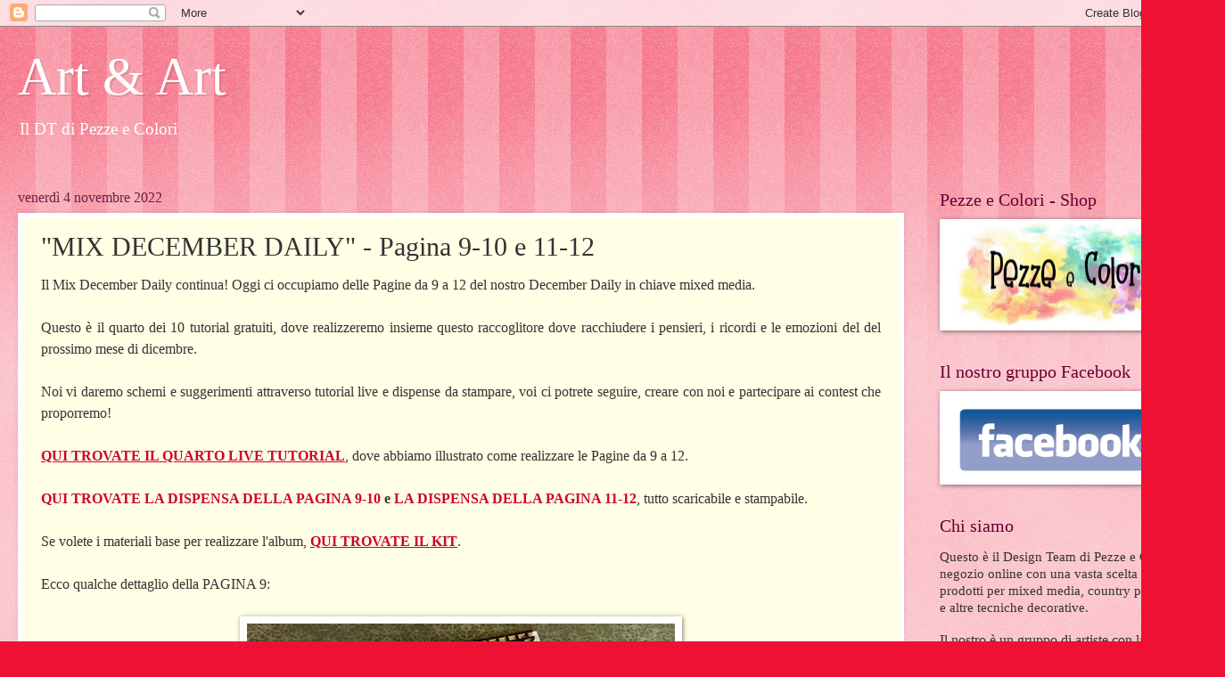

--- FILE ---
content_type: text/html; charset=UTF-8
request_url: https://artandartdt.blogspot.com/2022/11/mix-december-daily-pagina-9-10-e-11-12.html
body_size: 19402
content:
<!DOCTYPE html>
<html class='v2' dir='ltr' lang='it'>
<head>
<link href='https://www.blogger.com/static/v1/widgets/335934321-css_bundle_v2.css' rel='stylesheet' type='text/css'/>
<meta content='width=1100' name='viewport'/>
<meta content='text/html; charset=UTF-8' http-equiv='Content-Type'/>
<meta content='blogger' name='generator'/>
<link href='https://artandartdt.blogspot.com/favicon.ico' rel='icon' type='image/x-icon'/>
<link href='https://artandartdt.blogspot.com/2022/11/mix-december-daily-pagina-9-10-e-11-12.html' rel='canonical'/>
<link rel="alternate" type="application/atom+xml" title="Art &amp; Art - Atom" href="https://artandartdt.blogspot.com/feeds/posts/default" />
<link rel="alternate" type="application/rss+xml" title="Art &amp; Art - RSS" href="https://artandartdt.blogspot.com/feeds/posts/default?alt=rss" />
<link rel="service.post" type="application/atom+xml" title="Art &amp; Art - Atom" href="https://www.blogger.com/feeds/189596942777994515/posts/default" />

<link rel="alternate" type="application/atom+xml" title="Art &amp; Art - Atom" href="https://artandartdt.blogspot.com/feeds/2328648095586286776/comments/default" />
<!--Can't find substitution for tag [blog.ieCssRetrofitLinks]-->
<link href='https://blogger.googleusercontent.com/img/b/R29vZ2xl/AVvXsEg2u7j23bEzKySrHq7tJv4dmuGgw1h7wgXVeOLH8S2yF7PSpdzTjuBE-_y4c4WV-b6su3btoAtnsjR73xG8zWiC9xze_lk89YKBVcsrTs7Rb1BsW6NQaTgI23uuBxxKkv99XHzbU6sNvlHwcC6pQbCBc66qr17dI37Vx64JWTb73KVotQUaFbEhbqJuQQ/w480-h640/IMG_9407a.jpg' rel='image_src'/>
<meta content='https://artandartdt.blogspot.com/2022/11/mix-december-daily-pagina-9-10-e-11-12.html' property='og:url'/>
<meta content='&quot;MIX DECEMBER DAILY&quot; - Pagina 9-10 e 11-12' property='og:title'/>
<meta content='Il Mix December Daily continua! Oggi ci occupiamo delle Pagine da 9 a 12 del nostro December Daily in chiave mixed media. Questo è il quarto...' property='og:description'/>
<meta content='https://blogger.googleusercontent.com/img/b/R29vZ2xl/AVvXsEg2u7j23bEzKySrHq7tJv4dmuGgw1h7wgXVeOLH8S2yF7PSpdzTjuBE-_y4c4WV-b6su3btoAtnsjR73xG8zWiC9xze_lk89YKBVcsrTs7Rb1BsW6NQaTgI23uuBxxKkv99XHzbU6sNvlHwcC6pQbCBc66qr17dI37Vx64JWTb73KVotQUaFbEhbqJuQQ/w1200-h630-p-k-no-nu/IMG_9407a.jpg' property='og:image'/>
<title>Art &amp; Art: "MIX DECEMBER DAILY" - Pagina 9-10 e 11-12</title>
<style id='page-skin-1' type='text/css'><!--
/*
-----------------------------------------------
Blogger Template Style
Name:     Watermark
Designer: Blogger
URL:      www.blogger.com
----------------------------------------------- */
/* Use this with templates/1ktemplate-*.html */
/* Content
----------------------------------------------- */
body {
font: normal normal 15px Georgia, Utopia, 'Palatino Linotype', Palatino, serif;
color: #333333;
background: #ee1133 url(https://resources.blogblog.com/blogblog/data/1kt/watermark/body_background_bubblegum.png) repeat scroll top center;
}
html body .content-outer {
min-width: 0;
max-width: 100%;
width: 100%;
}
.content-outer {
font-size: 92%;
}
a:link {
text-decoration:none;
color: #cc0033;
}
a:visited {
text-decoration:none;
color: #aa0033;
}
a:hover {
text-decoration:underline;
color: #aa0033;
}
.body-fauxcolumns .cap-top {
margin-top: 30px;
background: #ee1133 url(https://resources.blogblog.com/blogblog/data/1kt/watermark/body_overlay_bubblegum.png) repeat-x scroll top left;
height: 400px;
}
.content-inner {
padding: 0;
}
/* Header
----------------------------------------------- */
.header-inner .Header .titlewrapper,
.header-inner .Header .descriptionwrapper {
padding-left: 20px;
padding-right: 20px;
}
.Header h1 {
font: normal normal 60px Georgia, Utopia, 'Palatino Linotype', Palatino, serif;
color: #ffffff;
text-shadow: 2px 2px rgba(0, 0, 0, .1);
}
.Header h1 a {
color: #ffffff;
}
.Header .description {
font-size: 140%;
color: #ffffff;
}
/* Tabs
----------------------------------------------- */
.tabs-inner .section {
margin: 0 20px;
}
.tabs-inner .PageList, .tabs-inner .LinkList, .tabs-inner .Labels {
margin-left: -11px;
margin-right: -11px;
background-color: #ffdd99;
border-top: 3px solid #ffffff;
border-bottom: 3px solid #ffffff;
-moz-box-shadow: 0 0 10px rgba(0, 0, 0, .3);
-webkit-box-shadow: 0 0 10px rgba(0, 0, 0, .3);
-goog-ms-box-shadow: 0 0 10px rgba(0, 0, 0, .3);
box-shadow: 0 0 10px rgba(0, 0, 0, .3);
}
.tabs-inner .PageList .widget-content,
.tabs-inner .LinkList .widget-content,
.tabs-inner .Labels .widget-content {
margin: -3px -11px;
background: transparent url(https://resources.blogblog.com/blogblog/data/1kt/watermark/tabs_background_right_bubblegum.png)  no-repeat scroll right;
}
.tabs-inner .widget ul {
padding: 2px 25px;
max-height: 34px;
background: transparent url(https://resources.blogblog.com/blogblog/data/1kt/watermark/tabs_background_left_bubblegum.png) no-repeat scroll left;
}
.tabs-inner .widget li {
border: none;
}
.tabs-inner .widget li a {
display: inline-block;
padding: .25em 1em;
font: normal normal 20px Georgia, Utopia, 'Palatino Linotype', Palatino, serif;
color: #cc0033;
border-right: 1px solid transparent;
}
.tabs-inner .widget li:first-child a {
border-left: 1px solid transparent;
}
.tabs-inner .widget li.selected a, .tabs-inner .widget li a:hover {
color: #660000;
}
/* Headings
----------------------------------------------- */
h2 {
font: normal normal 20px Georgia, Utopia, 'Palatino Linotype', Palatino, serif;
color: #660033;
margin: 0 0 .5em;
}
h2.date-header {
font: normal normal 16px Georgia, Utopia, 'Palatino Linotype', Palatino, serif;
color: #662244;
}
/* Main
----------------------------------------------- */
.main-inner .column-center-inner,
.main-inner .column-left-inner,
.main-inner .column-right-inner {
padding: 0 5px;
}
.main-outer {
margin-top: 0;
background: transparent none no-repeat scroll top left;
}
.main-inner {
padding-top: 30px;
}
.main-cap-top {
position: relative;
}
.main-cap-top .cap-right {
position: absolute;
height: 0;
width: 100%;
bottom: 0;
background: transparent none repeat-x scroll bottom center;
}
.main-cap-top .cap-left {
position: absolute;
height: 245px;
width: 280px;
right: 0;
bottom: 0;
background: transparent none no-repeat scroll bottom left;
}
/* Posts
----------------------------------------------- */
.post-outer {
padding: 15px 20px;
margin: 0 0 25px;
background: #ffffe5 none repeat scroll top left;
_background-image: none;
border: solid 6px #ffffff;
-moz-box-shadow: 0 0 5px rgba(0, 0, 0, .1);
-webkit-box-shadow: 0 0 5px rgba(0, 0, 0, .1);
-goog-ms-box-shadow: 0 0 5px rgba(0, 0, 0, .1);
box-shadow: 0 0 5px rgba(0, 0, 0, .1);
}
h3.post-title {
font: normal normal 30px Georgia, Utopia, 'Palatino Linotype', Palatino, serif;
margin: 0;
}
.comments h4 {
font: normal normal 30px Georgia, Utopia, 'Palatino Linotype', Palatino, serif;
margin: 1em 0 0;
}
.post-body {
font-size: 105%;
line-height: 1.5;
position: relative;
}
.post-header {
margin: 0 0 1em;
color: #997755;
}
.post-footer {
margin: 10px 0 0;
padding: 10px 0 0;
color: #997755;
border-top: dashed 1px #777777;
}
#blog-pager {
font-size: 140%
}
#comments .comment-author {
padding-top: 1.5em;
border-top: dashed 1px #777777;
background-position: 0 1.5em;
}
#comments .comment-author:first-child {
padding-top: 0;
border-top: none;
}
.avatar-image-container {
margin: .2em 0 0;
}
/* Comments
----------------------------------------------- */
.comments .comments-content .icon.blog-author {
background-repeat: no-repeat;
background-image: url([data-uri]);
}
.comments .comments-content .loadmore a {
border-top: 1px solid #777777;
border-bottom: 1px solid #777777;
}
.comments .continue {
border-top: 2px solid #777777;
}
/* Widgets
----------------------------------------------- */
.widget ul, .widget #ArchiveList ul.flat {
padding: 0;
list-style: none;
}
.widget ul li, .widget #ArchiveList ul.flat li {
padding: .35em 0;
text-indent: 0;
border-top: dashed 1px #777777;
}
.widget ul li:first-child, .widget #ArchiveList ul.flat li:first-child {
border-top: none;
}
.widget .post-body ul {
list-style: disc;
}
.widget .post-body ul li {
border: none;
}
.widget .zippy {
color: #777777;
}
.post-body img, .post-body .tr-caption-container, .Profile img, .Image img,
.BlogList .item-thumbnail img {
padding: 5px;
background: #fff;
-moz-box-shadow: 1px 1px 5px rgba(0, 0, 0, .5);
-webkit-box-shadow: 1px 1px 5px rgba(0, 0, 0, .5);
-goog-ms-box-shadow: 1px 1px 5px rgba(0, 0, 0, .5);
box-shadow: 1px 1px 5px rgba(0, 0, 0, .5);
}
.post-body img, .post-body .tr-caption-container {
padding: 8px;
}
.post-body .tr-caption-container {
color: #333333;
}
.post-body .tr-caption-container img {
padding: 0;
background: transparent;
border: none;
-moz-box-shadow: 0 0 0 rgba(0, 0, 0, .1);
-webkit-box-shadow: 0 0 0 rgba(0, 0, 0, .1);
-goog-ms-box-shadow: 0 0 0 rgba(0, 0, 0, .1);
box-shadow: 0 0 0 rgba(0, 0, 0, .1);
}
/* Footer
----------------------------------------------- */
.footer-outer {
color:#333333;
background: #ffcccc url(https://resources.blogblog.com/blogblog/data/1kt/watermark/body_background_birds.png) repeat scroll top left;
}
.footer-outer a {
color: #cc0033;
}
.footer-outer a:visited {
color: #aa0033;
}
.footer-outer a:hover {
color: #aa0033;
}
.footer-outer .widget h2 {
color: #660033;
}
/* Mobile
----------------------------------------------- */
body.mobile  {
background-size: 100% auto;
}
.mobile .body-fauxcolumn-outer {
background: transparent none repeat scroll top left;
}
html .mobile .mobile-date-outer {
border-bottom: none;
background: #ffffe5 none repeat scroll top left;
_background-image: none;
margin-bottom: 10px;
}
.mobile .main-inner .date-outer {
padding: 0;
}
.mobile .main-inner .date-header {
margin: 10px;
}
.mobile .main-cap-top {
z-index: -1;
}
.mobile .content-outer {
font-size: 100%;
}
.mobile .post-outer {
padding: 10px;
}
.mobile .main-cap-top .cap-left {
background: transparent none no-repeat scroll bottom left;
}
.mobile .body-fauxcolumns .cap-top {
margin: 0;
}
.mobile-link-button {
background: #ffffe5 none repeat scroll top left;
}
.mobile-link-button a:link, .mobile-link-button a:visited {
color: #cc0033;
}
.mobile-index-date .date-header {
color: #662244;
}
.mobile-index-contents {
color: #333333;
}
.mobile .tabs-inner .section {
margin: 0;
}
.mobile .tabs-inner .PageList {
margin-left: 0;
margin-right: 0;
}
.mobile .tabs-inner .PageList .widget-content {
margin: 0;
color: #660000;
background: #ffffe5 none repeat scroll top left;
}
.mobile .tabs-inner .PageList .widget-content .pagelist-arrow {
border-left: 1px solid transparent;
}

--></style>
<style id='template-skin-1' type='text/css'><!--
body {
min-width: 1344px;
}
.content-outer, .content-fauxcolumn-outer, .region-inner {
min-width: 1344px;
max-width: 1344px;
_width: 1344px;
}
.main-inner .columns {
padding-left: 0;
padding-right: 310px;
}
.main-inner .fauxcolumn-center-outer {
left: 0;
right: 310px;
/* IE6 does not respect left and right together */
_width: expression(this.parentNode.offsetWidth -
parseInt("0") -
parseInt("310px") + 'px');
}
.main-inner .fauxcolumn-left-outer {
width: 0;
}
.main-inner .fauxcolumn-right-outer {
width: 310px;
}
.main-inner .column-left-outer {
width: 0;
right: 100%;
margin-left: -0;
}
.main-inner .column-right-outer {
width: 310px;
margin-right: -310px;
}
#layout {
min-width: 0;
}
#layout .content-outer {
min-width: 0;
width: 800px;
}
#layout .region-inner {
min-width: 0;
width: auto;
}
body#layout div.add_widget {
padding: 8px;
}
body#layout div.add_widget a {
margin-left: 32px;
}
--></style>
<link href='https://www.blogger.com/dyn-css/authorization.css?targetBlogID=189596942777994515&amp;zx=d027bcfa-7d6e-485a-a4d5-c8727302db7f' media='none' onload='if(media!=&#39;all&#39;)media=&#39;all&#39;' rel='stylesheet'/><noscript><link href='https://www.blogger.com/dyn-css/authorization.css?targetBlogID=189596942777994515&amp;zx=d027bcfa-7d6e-485a-a4d5-c8727302db7f' rel='stylesheet'/></noscript>
<meta name='google-adsense-platform-account' content='ca-host-pub-1556223355139109'/>
<meta name='google-adsense-platform-domain' content='blogspot.com'/>

<link rel="stylesheet" href="https://fonts.googleapis.com/css2?display=swap&family=Lobster&family=Shadows+Into+Light&family=Rouge+Script&family=Petit+Formal+Script&family=Mountains+of+Christmas&family=Dancing+Script&family=Gloria+Hallelujah&family=Satisfy&family=Rochester&family=Nothing+You+Could+Do&family=Amatic+SC&family=Parisienne&family=Italianno&family=Pacifico&family=Permanent+Marker&family=Kalam&family=Architects+Daughter&family=Sacramento&family=Homemade+Apple&family=Playball&family=Yellowtail&family=Fuggles&family=Great+Vibes&family=Courgette&family=Lobster+Two&family=Allura&family=Alex+Brush&family=Zeyada&family=Arizonia&family=Qwigley&family=Abril+Fatface&family=Fredericka+the+Great&family=Style+Script&family=Pinyon+Script&family=Kaushan+Script&family=Cookie&family=Sofia&family=Cedarville+Cursive&family=Yesteryear&family=Dawning+of+a+New+Day&family=Meddon&family=Clicker+Script&family=WindSong&family=Birthstone+Bounce&family=Comforter+Brush"></head>
<body class='loading variant-bubblegum'>
<div class='navbar section' id='navbar' name='Navbar'><div class='widget Navbar' data-version='1' id='Navbar1'><script type="text/javascript">
    function setAttributeOnload(object, attribute, val) {
      if(window.addEventListener) {
        window.addEventListener('load',
          function(){ object[attribute] = val; }, false);
      } else {
        window.attachEvent('onload', function(){ object[attribute] = val; });
      }
    }
  </script>
<div id="navbar-iframe-container"></div>
<script type="text/javascript" src="https://apis.google.com/js/platform.js"></script>
<script type="text/javascript">
      gapi.load("gapi.iframes:gapi.iframes.style.bubble", function() {
        if (gapi.iframes && gapi.iframes.getContext) {
          gapi.iframes.getContext().openChild({
              url: 'https://www.blogger.com/navbar/189596942777994515?po\x3d2328648095586286776\x26origin\x3dhttps://artandartdt.blogspot.com',
              where: document.getElementById("navbar-iframe-container"),
              id: "navbar-iframe"
          });
        }
      });
    </script><script type="text/javascript">
(function() {
var script = document.createElement('script');
script.type = 'text/javascript';
script.src = '//pagead2.googlesyndication.com/pagead/js/google_top_exp.js';
var head = document.getElementsByTagName('head')[0];
if (head) {
head.appendChild(script);
}})();
</script>
</div></div>
<div class='body-fauxcolumns'>
<div class='fauxcolumn-outer body-fauxcolumn-outer'>
<div class='cap-top'>
<div class='cap-left'></div>
<div class='cap-right'></div>
</div>
<div class='fauxborder-left'>
<div class='fauxborder-right'></div>
<div class='fauxcolumn-inner'>
</div>
</div>
<div class='cap-bottom'>
<div class='cap-left'></div>
<div class='cap-right'></div>
</div>
</div>
</div>
<div class='content'>
<div class='content-fauxcolumns'>
<div class='fauxcolumn-outer content-fauxcolumn-outer'>
<div class='cap-top'>
<div class='cap-left'></div>
<div class='cap-right'></div>
</div>
<div class='fauxborder-left'>
<div class='fauxborder-right'></div>
<div class='fauxcolumn-inner'>
</div>
</div>
<div class='cap-bottom'>
<div class='cap-left'></div>
<div class='cap-right'></div>
</div>
</div>
</div>
<div class='content-outer'>
<div class='content-cap-top cap-top'>
<div class='cap-left'></div>
<div class='cap-right'></div>
</div>
<div class='fauxborder-left content-fauxborder-left'>
<div class='fauxborder-right content-fauxborder-right'></div>
<div class='content-inner'>
<header>
<div class='header-outer'>
<div class='header-cap-top cap-top'>
<div class='cap-left'></div>
<div class='cap-right'></div>
</div>
<div class='fauxborder-left header-fauxborder-left'>
<div class='fauxborder-right header-fauxborder-right'></div>
<div class='region-inner header-inner'>
<div class='header section' id='header' name='Intestazione'><div class='widget Header' data-version='1' id='Header1'>
<div id='header-inner'>
<div class='titlewrapper'>
<h1 class='title'>
<a href='https://artandartdt.blogspot.com/'>
Art &amp; Art
</a>
</h1>
</div>
<div class='descriptionwrapper'>
<p class='description'><span>Il DT di Pezze e Colori</span></p>
</div>
</div>
</div></div>
</div>
</div>
<div class='header-cap-bottom cap-bottom'>
<div class='cap-left'></div>
<div class='cap-right'></div>
</div>
</div>
</header>
<div class='tabs-outer'>
<div class='tabs-cap-top cap-top'>
<div class='cap-left'></div>
<div class='cap-right'></div>
</div>
<div class='fauxborder-left tabs-fauxborder-left'>
<div class='fauxborder-right tabs-fauxborder-right'></div>
<div class='region-inner tabs-inner'>
<div class='tabs no-items section' id='crosscol' name='Multi-colonne'></div>
<div class='tabs no-items section' id='crosscol-overflow' name='Cross-Column 2'></div>
</div>
</div>
<div class='tabs-cap-bottom cap-bottom'>
<div class='cap-left'></div>
<div class='cap-right'></div>
</div>
</div>
<div class='main-outer'>
<div class='main-cap-top cap-top'>
<div class='cap-left'></div>
<div class='cap-right'></div>
</div>
<div class='fauxborder-left main-fauxborder-left'>
<div class='fauxborder-right main-fauxborder-right'></div>
<div class='region-inner main-inner'>
<div class='columns fauxcolumns'>
<div class='fauxcolumn-outer fauxcolumn-center-outer'>
<div class='cap-top'>
<div class='cap-left'></div>
<div class='cap-right'></div>
</div>
<div class='fauxborder-left'>
<div class='fauxborder-right'></div>
<div class='fauxcolumn-inner'>
</div>
</div>
<div class='cap-bottom'>
<div class='cap-left'></div>
<div class='cap-right'></div>
</div>
</div>
<div class='fauxcolumn-outer fauxcolumn-left-outer'>
<div class='cap-top'>
<div class='cap-left'></div>
<div class='cap-right'></div>
</div>
<div class='fauxborder-left'>
<div class='fauxborder-right'></div>
<div class='fauxcolumn-inner'>
</div>
</div>
<div class='cap-bottom'>
<div class='cap-left'></div>
<div class='cap-right'></div>
</div>
</div>
<div class='fauxcolumn-outer fauxcolumn-right-outer'>
<div class='cap-top'>
<div class='cap-left'></div>
<div class='cap-right'></div>
</div>
<div class='fauxborder-left'>
<div class='fauxborder-right'></div>
<div class='fauxcolumn-inner'>
</div>
</div>
<div class='cap-bottom'>
<div class='cap-left'></div>
<div class='cap-right'></div>
</div>
</div>
<!-- corrects IE6 width calculation -->
<div class='columns-inner'>
<div class='column-center-outer'>
<div class='column-center-inner'>
<div class='main section' id='main' name='Principale'><div class='widget Blog' data-version='1' id='Blog1'>
<div class='blog-posts hfeed'>

          <div class="date-outer">
        
<h2 class='date-header'><span>venerdì 4 novembre 2022</span></h2>

          <div class="date-posts">
        
<div class='post-outer'>
<div class='post hentry uncustomized-post-template' itemprop='blogPost' itemscope='itemscope' itemtype='http://schema.org/BlogPosting'>
<meta content='https://blogger.googleusercontent.com/img/b/R29vZ2xl/AVvXsEg2u7j23bEzKySrHq7tJv4dmuGgw1h7wgXVeOLH8S2yF7PSpdzTjuBE-_y4c4WV-b6su3btoAtnsjR73xG8zWiC9xze_lk89YKBVcsrTs7Rb1BsW6NQaTgI23uuBxxKkv99XHzbU6sNvlHwcC6pQbCBc66qr17dI37Vx64JWTb73KVotQUaFbEhbqJuQQ/w480-h640/IMG_9407a.jpg' itemprop='image_url'/>
<meta content='189596942777994515' itemprop='blogId'/>
<meta content='2328648095586286776' itemprop='postId'/>
<a name='2328648095586286776'></a>
<h3 class='post-title entry-title' itemprop='name'>
"MIX DECEMBER DAILY" - Pagina 9-10 e 11-12
</h3>
<div class='post-header'>
<div class='post-header-line-1'></div>
</div>
<div class='post-body entry-content' id='post-body-2328648095586286776' itemprop='description articleBody'>
<div style="text-align: justify;"><span style="font-size: medium;">Il Mix December Daily continua! Oggi ci occupiamo delle Pagine da 9 a 12 del nostro December Daily in chiave mixed media.</span></div><div style="text-align: justify;"><span style="font-size: medium;"><br /></span></div><div style="text-align: justify;"><span style="font-size: medium;">Questo è il quarto dei 10 tutorial gratuiti, dove realizzeremo insieme questo raccoglitore dove racchiudere i pensieri, i ricordi e le emozioni del del prossimo mese di dicembre.</span></div><span style="font-size: medium;"><div style="text-align: justify;"><br /></div></span><div><div style="text-align: justify;"><span style="font-size: medium;">Noi vi daremo schemi e suggerimenti attraverso tutorial live e dispense da stampare, voi ci potrete seguire, creare con noi e partecipare ai contest che proporremo!</span></div><div><div style="text-align: justify;"><span style="font-size: medium;"><br /></span></div><div><div style="text-align: justify;"><span style="font-size: medium;"><span><b><u><a href="https://www.facebook.com/daniela.gelosa.3/videos/650712893182047?idorvanity=1539589743022702">QUI TROVATE IL QUARTO LIVE TUTORIAL</a></u></b>, dove abbiamo illustrato come realizzare le P</span><span>agine da 9 a 12</span><span>.</span></span></div><div style="text-align: justify;"><span style="font-size: medium;"><br /></span></div><div style="text-align: justify;"><span style="font-size: medium;"><span><b><a href="https://www.facebook.com/groups/1539589743022702/learning_content">QUI TROVATE LA DISPENSA DELLA PAGINA 9-10</a>&nbsp;e&nbsp;</b><b><a href="https://www.facebook.com/groups/1539589743022702/learning_content">LA DISPENSA DELLA PAGINA 11-12</a></b>, tutto&nbsp;</span><span>scaricabile e stampabile.</span></span></div><div style="text-align: justify;"><span style="font-size: medium;"><br /></span></div><div style="text-align: justify;"><span style="font-size: medium;">Se volete i materiali base per realizzare l'album,&nbsp;<b><u><a href="http://www.pezzeecolori.it/epages/990118144.sf/it_IT/?ObjectPath=/Shops/990118144/Products/999559">QUI TROVATE IL KIT</a></u></b>.</span></div><div style="text-align: justify;"><span style="font-size: medium;"><br /></span></div><div style="text-align: justify;"><span style="font-size: medium;">Ecco qualche dettaglio della PAGINA 9:</span></div></div></div><div style="text-align: justify;"><span style="font-size: medium;"><br /></span></div><div class="separator" style="clear: both; text-align: center;"><a href="https://blogger.googleusercontent.com/img/b/R29vZ2xl/AVvXsEg2u7j23bEzKySrHq7tJv4dmuGgw1h7wgXVeOLH8S2yF7PSpdzTjuBE-_y4c4WV-b6su3btoAtnsjR73xG8zWiC9xze_lk89YKBVcsrTs7Rb1BsW6NQaTgI23uuBxxKkv99XHzbU6sNvlHwcC6pQbCBc66qr17dI37Vx64JWTb73KVotQUaFbEhbqJuQQ/s4032/IMG_9407a.jpg" style="margin-left: 1em; margin-right: 1em;"><img border="0" data-original-height="4032" data-original-width="3024" height="640" src="https://blogger.googleusercontent.com/img/b/R29vZ2xl/AVvXsEg2u7j23bEzKySrHq7tJv4dmuGgw1h7wgXVeOLH8S2yF7PSpdzTjuBE-_y4c4WV-b6su3btoAtnsjR73xG8zWiC9xze_lk89YKBVcsrTs7Rb1BsW6NQaTgI23uuBxxKkv99XHzbU6sNvlHwcC6pQbCBc66qr17dI37Vx64JWTb73KVotQUaFbEhbqJuQQ/w480-h640/IMG_9407a.jpg" width="480" /></a></div><br /><div class="separator" style="clear: both; text-align: center;"><br /></div><div class="separator" style="clear: both;"><span style="text-align: justify;"><span style="font-size: medium;">Ecco qualche dettaglio della PAGINA 10 (il retro della Pagina 9):</span></span></div><br /><div class="separator" style="clear: both; text-align: center;"><a href="https://blogger.googleusercontent.com/img/b/R29vZ2xl/AVvXsEjj_oGZqfatwNSPArfdaoacyAimFLjdmRT-WQk8nCZM4ZHHN3q3EfIsm2fxK0uvfrvI9OAp3uU0c9odbUxFMmo3QxqyWQU9WiixEVbFiZjFrU7REZ8Po6gqexSNUeHflOOgsZkzKFQlYQbp8voKBuAd17c9dUZadSfTktoIhMxYl80gnBBoeS6P8ALwdQ/s4032/IMG_9420a.jpg" style="margin-left: 1em; margin-right: 1em;"><img border="0" data-original-height="4032" data-original-width="3024" height="640" src="https://blogger.googleusercontent.com/img/b/R29vZ2xl/AVvXsEjj_oGZqfatwNSPArfdaoacyAimFLjdmRT-WQk8nCZM4ZHHN3q3EfIsm2fxK0uvfrvI9OAp3uU0c9odbUxFMmo3QxqyWQU9WiixEVbFiZjFrU7REZ8Po6gqexSNUeHflOOgsZkzKFQlYQbp8voKBuAd17c9dUZadSfTktoIhMxYl80gnBBoeS6P8ALwdQ/w480-h640/IMG_9420a.jpg" width="480" /></a></div><br /><div class="separator" style="clear: both; text-align: center;"><br /></div><div><span style="font-size: medium;"><div style="font-size: medium; text-align: justify;"><span style="font-size: medium;">Ecco qualche dettaglio della PAGINA 11:</span></div><div style="font-size: medium; text-align: justify;"><div class="separator" style="clear: both; text-align: center;"><br /></div></div><div style="font-size: medium; text-align: justify;"><div class="separator" style="clear: both; text-align: center;"><a href="https://blogger.googleusercontent.com/img/b/R29vZ2xl/AVvXsEgJb_yDs1sEV4JxOdxMuzqCgVnUyHnH-Vz6OBRsHeyKYnhUPK1fj99l7wiiYfWUwJLafD1O5z3UofirYuc9UVRcbFZSjo71Mfu7u8pvZVqd3JqlvHGxsiBR69lS_7FOyS367DHNijdC5fOiBdDryECFXKE98K4rhCbjVtfEzhrXLeBTljMfu8zwaecP6w/s2006/11.jpg" style="margin-left: 1em; margin-right: 1em;"><img border="0" data-original-height="2006" data-original-width="1278" height="640" src="https://blogger.googleusercontent.com/img/b/R29vZ2xl/AVvXsEgJb_yDs1sEV4JxOdxMuzqCgVnUyHnH-Vz6OBRsHeyKYnhUPK1fj99l7wiiYfWUwJLafD1O5z3UofirYuc9UVRcbFZSjo71Mfu7u8pvZVqd3JqlvHGxsiBR69lS_7FOyS367DHNijdC5fOiBdDryECFXKE98K4rhCbjVtfEzhrXLeBTljMfu8zwaecP6w/w408-h640/11.jpg" width="408" /></a></div><div class="separator" style="clear: both; text-align: center;"><br /></div><br /><span style="font-size: medium;">Ecco qualche dettaglio della PAGINA 12 (il retro della Pagina 11):</span></div><div style="font-size: medium; text-align: justify;"><span style="font-size: medium;"><br /></span></div><div style="font-size: medium; text-align: justify;"><div class="separator" style="clear: both; text-align: center;"><a href="https://blogger.googleusercontent.com/img/b/R29vZ2xl/AVvXsEhLGbt2RU1L1kYsVQqSfrjeA0HXihwg_aY1JJEnt3ir91M94zSvR684EYAGq_SAfSFbVbTvQUbwLJI-WoHxvcvyMhoH63MhI2rVHEjXwOTyDKvEThNuf5tMU74qCuWsMrUx_jsfkVS8LKXqa-qYqJcnaAASdxB_fORUJGdYbpDxQYLowQY_2d8rIILibA/s2048/12.jpg" style="margin-left: 1em; margin-right: 1em;"><img border="0" data-original-height="2048" data-original-width="1536" height="640" src="https://blogger.googleusercontent.com/img/b/R29vZ2xl/AVvXsEhLGbt2RU1L1kYsVQqSfrjeA0HXihwg_aY1JJEnt3ir91M94zSvR684EYAGq_SAfSFbVbTvQUbwLJI-WoHxvcvyMhoH63MhI2rVHEjXwOTyDKvEThNuf5tMU74qCuWsMrUx_jsfkVS8LKXqa-qYqJcnaAASdxB_fORUJGdYbpDxQYLowQY_2d8rIILibA/w480-h640/12.jpg" width="480" /></a></div><div class="separator" style="clear: both; text-align: center;"><br /></div></div><div style="font-size: medium; text-align: justify;"><span style="font-size: medium;"><br /></span></div><div style="text-align: justify;"><span style="font-size: medium;"><div style="font-size: medium;"><span style="font-size: medium;">Ci saranno&nbsp;<b>2 CONTEST</b>:</span></div><div style="font-size: medium;"><span style="font-size: medium;">- il 1&#176; scadrà il 10/11 alle ore 23.59 e comprenderà la realizzazione della copertina e delle pagine da 1 a 15. La premiazione avverrà in diretta il 14/11</span></div><div style="font-size: medium;"><span style="font-size: medium;">- il 2&#176; scadrà il 30/11 alle ore 23.59 e comprenderà la realizzazione della copertina e di tutte le pagine. La premiazione avverrà in diretta all'inizio di dicembre</span></div><div style="font-size: medium;"><br /></div><div style="font-size: medium;"><span style="font-size: medium;"><b>VINCOLI PER LA PAGINA 9-10</b></span></div><div><span style="font-size: medium;">- qualche schizzo di colore</span></div><div><span style="font-size: medium;">- almeno un pezzo di garza</span></div><div style="font-size: medium;"><span style="font-size: medium;"><br /></span></div><div style="font-size: medium;"><span style="font-size: medium;"><b>VINCOLI PER LA PAGINA 11-12</b></span></div><div><div><span style="font-size: medium;">- la struttura di base a busta, realizzata con un unico foglio&nbsp;</span></div></div><div><span style="font-size: medium;">- un avanzo di chipboard (il negativo)</span></div></span></div></span></div></div>
<div style='clear: both;'></div>
</div>
<div class='post-footer'>
<div class='post-footer-line post-footer-line-1'>
<span class='post-author vcard'>
Pubblicato da
<span class='fn' itemprop='author' itemscope='itemscope' itemtype='http://schema.org/Person'>
<meta content='https://www.blogger.com/profile/07967067843108405068' itemprop='url'/>
<a class='g-profile' href='https://www.blogger.com/profile/07967067843108405068' rel='author' title='author profile'>
<span itemprop='name'>Jelly</span>
</a>
</span>
</span>
<span class='post-timestamp'>
alle
<meta content='https://artandartdt.blogspot.com/2022/11/mix-december-daily-pagina-9-10-e-11-12.html' itemprop='url'/>
<a class='timestamp-link' href='https://artandartdt.blogspot.com/2022/11/mix-december-daily-pagina-9-10-e-11-12.html' rel='bookmark' title='permanent link'><abbr class='published' itemprop='datePublished' title='2022-11-04T21:30:00+01:00'>21:30</abbr></a>
</span>
<span class='post-comment-link'>
</span>
<span class='post-icons'>
<span class='item-control blog-admin pid-369166798'>
<a href='https://www.blogger.com/post-edit.g?blogID=189596942777994515&postID=2328648095586286776&from=pencil' title='Modifica post'>
<img alt='' class='icon-action' height='18' src='https://resources.blogblog.com/img/icon18_edit_allbkg.gif' width='18'/>
</a>
</span>
</span>
<div class='post-share-buttons goog-inline-block'>
<a class='goog-inline-block share-button sb-email' href='https://www.blogger.com/share-post.g?blogID=189596942777994515&postID=2328648095586286776&target=email' target='_blank' title='Invia tramite email'><span class='share-button-link-text'>Invia tramite email</span></a><a class='goog-inline-block share-button sb-blog' href='https://www.blogger.com/share-post.g?blogID=189596942777994515&postID=2328648095586286776&target=blog' onclick='window.open(this.href, "_blank", "height=270,width=475"); return false;' target='_blank' title='Postalo sul blog'><span class='share-button-link-text'>Postalo sul blog</span></a><a class='goog-inline-block share-button sb-twitter' href='https://www.blogger.com/share-post.g?blogID=189596942777994515&postID=2328648095586286776&target=twitter' target='_blank' title='Condividi su X'><span class='share-button-link-text'>Condividi su X</span></a><a class='goog-inline-block share-button sb-facebook' href='https://www.blogger.com/share-post.g?blogID=189596942777994515&postID=2328648095586286776&target=facebook' onclick='window.open(this.href, "_blank", "height=430,width=640"); return false;' target='_blank' title='Condividi su Facebook'><span class='share-button-link-text'>Condividi su Facebook</span></a><a class='goog-inline-block share-button sb-pinterest' href='https://www.blogger.com/share-post.g?blogID=189596942777994515&postID=2328648095586286776&target=pinterest' target='_blank' title='Condividi su Pinterest'><span class='share-button-link-text'>Condividi su Pinterest</span></a>
</div>
</div>
<div class='post-footer-line post-footer-line-2'>
<span class='post-labels'>
Etichette:
<a href='https://artandartdt.blogspot.com/search/label/Daniela' rel='tag'>Daniela</a>,
<a href='https://artandartdt.blogspot.com/search/label/DT' rel='tag'>DT</a>,
<a href='https://artandartdt.blogspot.com/search/label/ElenaC' rel='tag'>ElenaC</a>,
<a href='https://artandartdt.blogspot.com/search/label/Mix%20December%20Daily' rel='tag'>Mix December Daily</a>,
<a href='https://artandartdt.blogspot.com/search/label/Mixed%20Media' rel='tag'>Mixed Media</a>,
<a href='https://artandartdt.blogspot.com/search/label/Natale' rel='tag'>Natale</a>
</span>
</div>
<div class='post-footer-line post-footer-line-3'>
<span class='post-location'>
</span>
</div>
</div>
</div>
<div class='comments' id='comments'>
<a name='comments'></a>
<h4>Nessun commento:</h4>
<div id='Blog1_comments-block-wrapper'>
<dl class='avatar-comment-indent' id='comments-block'>
</dl>
</div>
<p class='comment-footer'>
<div class='comment-form'>
<a name='comment-form'></a>
<h4 id='comment-post-message'>Posta un commento</h4>
<p>Cliccando &quot;Pubbica&quot; do il mio consenso affinché un cookie salvi i miei dati (nome, utente Google) per il prossimo commento.</p>
<a href='https://www.blogger.com/comment/frame/189596942777994515?po=2328648095586286776&hl=it&saa=85391&origin=https://artandartdt.blogspot.com' id='comment-editor-src'></a>
<iframe allowtransparency='true' class='blogger-iframe-colorize blogger-comment-from-post' frameborder='0' height='410px' id='comment-editor' name='comment-editor' src='' width='100%'></iframe>
<script src='https://www.blogger.com/static/v1/jsbin/2830521187-comment_from_post_iframe.js' type='text/javascript'></script>
<script type='text/javascript'>
      BLOG_CMT_createIframe('https://www.blogger.com/rpc_relay.html');
    </script>
</div>
</p>
</div>
</div>

        </div></div>
      
</div>
<div class='blog-pager' id='blog-pager'>
<span id='blog-pager-newer-link'>
<a class='blog-pager-newer-link' href='https://artandartdt.blogspot.com/2022/11/mix-december-daily-pagina-13-14-e-15.html' id='Blog1_blog-pager-newer-link' title='Post più recente'>Post più recente</a>
</span>
<span id='blog-pager-older-link'>
<a class='blog-pager-older-link' href='https://artandartdt.blogspot.com/2022/10/mix-december-daily-pagina-5-6-e-7-8.html' id='Blog1_blog-pager-older-link' title='Post più vecchio'>Post più vecchio</a>
</span>
<a class='home-link' href='https://artandartdt.blogspot.com/'>Home page</a>
</div>
<div class='clear'></div>
<div class='post-feeds'>
<div class='feed-links'>
Iscriviti a:
<a class='feed-link' href='https://artandartdt.blogspot.com/feeds/2328648095586286776/comments/default' target='_blank' type='application/atom+xml'>Commenti sul post (Atom)</a>
</div>
</div>
</div></div>
</div>
</div>
<div class='column-left-outer'>
<div class='column-left-inner'>
<aside>
</aside>
</div>
</div>
<div class='column-right-outer'>
<div class='column-right-inner'>
<aside>
<div class='sidebar section' id='sidebar-right-1'><div class='widget Image' data-version='1' id='Image1'>
<h2>Pezze e Colori - Shop</h2>
<div class='widget-content'>
<a href='http://www.pezzeecolori.it'>
<img alt='Pezze e Colori - Shop' height='115' id='Image1_img' src='https://blogger.googleusercontent.com/img/b/R29vZ2xl/AVvXsEhEPQlx9yyQd3AMpf6EaAqyoDINUKVL91MQ7k8Owbyl_3JI0ac2sW6b3jehlcnJhb-cFkA77k1qilG6UVeNMg_ZwaunoR2xlCJFUtHiNKuhMR9zhh4QbR2Fn8u0F_6I3i3l9G9_nfPqruwj/s270/logoMOD1.JPG' width='270'/>
</a>
<br/>
</div>
<div class='clear'></div>
</div><div class='widget Image' data-version='1' id='Image2'>
<h2>Il nostro gruppo Facebook</h2>
<div class='widget-content'>
<a href='https://www.facebook.com/groups/1539589743022702/'>
<img alt='Il nostro gruppo Facebook' height='95' id='Image2_img' src='https://blogger.googleusercontent.com/img/b/R29vZ2xl/AVvXsEheyQbylpiP8qn_oQAO5jsRk7ttIaBwf_bBQpLnWMHENxFmZoaVh0gVuJ7D3ka897O-U7VzPsWBEQnpmwCA5cRYzeyPfBCubRLdpZIUlIpI-v7Db6flwPsYjZbSRbq5GQ-Fg9pKAvp2FrxN/s1600-r/Facebook_logo.png' width='270'/>
</a>
<br/>
</div>
<div class='clear'></div>
</div><div class='widget Text' data-version='1' id='Text1'>
<h2 class='title'>Chi siamo</h2>
<div class='widget-content'>
<p style="line-height: 0.5cm; margin-bottom: 0cm; orphans: 1;"><span =""  style="color:#333333;"><span =""  style="font-size:11pt;">Questo è il Design Team di Pezze e Colori, negozio online con una vasta scelta di prodotti per mixed media, country painting e altre tecniche decorative.</span></span><br /><br /><span =""  style="color:#333333;"><span =""  style="font-size:12pt;">Il nostro è un gruppo di artiste con la voglia di sperimentare tecniche e prodotti sempre nuovi, dando idee originali per stimolare la vostra creatività. </span></span><br /><br /><span =""  style="color:#333333;"><span =""  style="font-size:12pt;">Ogni mese saranno proposti progetti diversi realizzati dal DT e una sfida mensile con </span></span><span =""  style="color:#333333;"><span><span =""  style="font-size:12pt;">un premio </span></span></span><span =""  style="color:#333333;"><span =""  style="font-size:12pt;">in palio.</span></span>  </p>
</div>
<div class='clear'></div>
</div><div class='widget Image' data-version='1' id='Image3'>
<h2>DANIELA GELOSA</h2>
<div class='widget-content'>
<a href='http://country-gingerbreadhouse.blogspot.it/'>
<img alt='DANIELA GELOSA' height='270' id='Image3_img' src='https://blogger.googleusercontent.com/img/b/R29vZ2xl/AVvXsEjHapR1CHO-S1aC5vvB151ozVAE0SKx6TVYapOVHzDVSQR33HrDZMnbvBIsvxKhK2PSbplsy5GWmXSKEgHxEQrrakRYi1Xska3DEIaecjrE20VvLAktIYTQLgf_nDR4Bc4nKqgCPMzjNZRg/s270/558693b1-5888-4bed-baf1-8e6f08631f12.JPG' width='270'/>
</a>
<br/>
</div>
<div class='clear'></div>
</div><div class='widget Image' data-version='1' id='Image6'>
<h2>BARBARA BRUNELLI</h2>
<div class='widget-content'>
<a href='http://bibinmente.blogspot.it/'>
<img alt='BARBARA BRUNELLI' height='270' id='Image6_img' src='https://blogger.googleusercontent.com/img/b/R29vZ2xl/AVvXsEiQJrI4yubnVgknklGJx99Js4SGxtvCO4XzmZ7zEIhQZ8BXvHpI-NbNm1-hp4ylexDr61ZdH62GullhuAxIOzwm3Rw5rJwNFH27SzdDC3nNjrET-agb4weEZpxZCfq-073wyei3z7SVukGQ/s270/121285295_3740999679258173_1097762724489571142_n.jpg' width='270'/>
</a>
<br/>
</div>
<div class='clear'></div>
</div><div class='widget Image' data-version='1' id='Image5'>
<h2>EMANUELA LUPPI</h2>
<div class='widget-content'>
<img alt='EMANUELA LUPPI' height='270' id='Image5_img' src='https://blogger.googleusercontent.com/img/b/R29vZ2xl/AVvXsEgEv9WEOUvenQZqzJ1ijM-GewX5b_FYawX71FC7ahWqr6HsOuHshI33TF6YPZNGYHuUtlVCqJYcnEgmHV-RxLs9foP1et8Ghtc4qcOoLeED1W64CgNJ7TeyW1rUXPnF_TFjkJu2CPji-_i8/s270/76966268_2951750121521244_7520238498343813120_n.jpg' width='270'/>
<br/>
</div>
<div class='clear'></div>
</div><div class='widget Image' data-version='1' id='Image8'>
<h2>ELENA CORTESE</h2>
<div class='widget-content'>
<a href='http://www.ildireilfare.it/'>
<img alt='ELENA CORTESE' height='270' id='Image8_img' src='https://blogger.googleusercontent.com/img/b/R29vZ2xl/AVvXsEjP6ndJWZMHNsbUpkzw3GRsdQzGEGLhYzROmwnae3oCqjfTLnQjbtovOskp_EpuMdKjhA3Y8dhxABW4NNVLZzRGEyiyOZlEk_hAurOnM2HYzjNZkm4jukKj_QhD1F_pjQkr_sb6v12Xn24R/s1600/56504168_10219251401344660_8617686501708267520_n.jpg' width='270'/>
</a>
<br/>
</div>
<div class='clear'></div>
</div><div class='widget Image' data-version='1' id='Image4'>
<h2>CECILIA TORTORA (SANTASUBITO)</h2>
<div class='widget-content'>
<img alt='CECILIA TORTORA (SANTASUBITO)' height='270' id='Image4_img' src='https://blogger.googleusercontent.com/img/b/R29vZ2xl/AVvXsEhT0enejV_gBbaK1FX0BlafxPU9CYAndNYf-6EHhZRDZRuiWjRloZSyw6xusa4yyHW1QU2VztbojoyprjbW6G5q-LX9oi_PT0gDBiqGVYinvZwU6ZK60F-tCwE4x7NGU2UR7VlBr6JlN_8l/s270/95430685_10222432416867107_7266101761566310400_n.jpg' width='270'/>
<br/>
</div>
<div class='clear'></div>
</div><div class='widget Image' data-version='1' id='Image7'>
<h2>ERIKA SANNA</h2>
<div class='widget-content'>
<img alt='ERIKA SANNA' height='270' id='Image7_img' src='https://blogger.googleusercontent.com/img/a/AVvXsEhs0XhGdoiOLeZ-OcI2yX46AeEUmCHZr-wnU6t7DdAYe4IbgildjDux25TRL3BNiVu6WI8eWV6DseILaCD9YcQ8u-pnpG8r2Y-Zi3hE64s6NNiZagBGN5pca_gd6Hz_aFdhfY0s0ATJ6TBQyc4L55SCUqwxQo4W_X4Icy5D-UQuX69Mi3uPu8FfdBIkwdhw=s270' width='270'/>
<br/>
</div>
<div class='clear'></div>
</div><div class='widget BlogArchive' data-version='1' id='BlogArchive1'>
<h2>Archivio blog</h2>
<div class='widget-content'>
<div id='ArchiveList'>
<div id='BlogArchive1_ArchiveList'>
<ul class='hierarchy'>
<li class='archivedate collapsed'>
<a class='toggle' href='javascript:void(0)'>
<span class='zippy'>

        &#9658;&#160;
      
</span>
</a>
<a class='post-count-link' href='https://artandartdt.blogspot.com/2026/'>
2026
</a>
<span class='post-count' dir='ltr'>(3)</span>
<ul class='hierarchy'>
<li class='archivedate collapsed'>
<a class='toggle' href='javascript:void(0)'>
<span class='zippy'>

        &#9658;&#160;
      
</span>
</a>
<a class='post-count-link' href='https://artandartdt.blogspot.com/2026/01/'>
gennaio
</a>
<span class='post-count' dir='ltr'>(3)</span>
</li>
</ul>
</li>
</ul>
<ul class='hierarchy'>
<li class='archivedate collapsed'>
<a class='toggle' href='javascript:void(0)'>
<span class='zippy'>

        &#9658;&#160;
      
</span>
</a>
<a class='post-count-link' href='https://artandartdt.blogspot.com/2025/'>
2025
</a>
<span class='post-count' dir='ltr'>(36)</span>
<ul class='hierarchy'>
<li class='archivedate collapsed'>
<a class='toggle' href='javascript:void(0)'>
<span class='zippy'>

        &#9658;&#160;
      
</span>
</a>
<a class='post-count-link' href='https://artandartdt.blogspot.com/2025/12/'>
dicembre
</a>
<span class='post-count' dir='ltr'>(5)</span>
</li>
</ul>
<ul class='hierarchy'>
<li class='archivedate collapsed'>
<a class='toggle' href='javascript:void(0)'>
<span class='zippy'>

        &#9658;&#160;
      
</span>
</a>
<a class='post-count-link' href='https://artandartdt.blogspot.com/2025/11/'>
novembre
</a>
<span class='post-count' dir='ltr'>(3)</span>
</li>
</ul>
<ul class='hierarchy'>
<li class='archivedate collapsed'>
<a class='toggle' href='javascript:void(0)'>
<span class='zippy'>

        &#9658;&#160;
      
</span>
</a>
<a class='post-count-link' href='https://artandartdt.blogspot.com/2025/10/'>
ottobre
</a>
<span class='post-count' dir='ltr'>(7)</span>
</li>
</ul>
<ul class='hierarchy'>
<li class='archivedate collapsed'>
<a class='toggle' href='javascript:void(0)'>
<span class='zippy'>

        &#9658;&#160;
      
</span>
</a>
<a class='post-count-link' href='https://artandartdt.blogspot.com/2025/09/'>
settembre
</a>
<span class='post-count' dir='ltr'>(3)</span>
</li>
</ul>
<ul class='hierarchy'>
<li class='archivedate collapsed'>
<a class='toggle' href='javascript:void(0)'>
<span class='zippy'>

        &#9658;&#160;
      
</span>
</a>
<a class='post-count-link' href='https://artandartdt.blogspot.com/2025/06/'>
giugno
</a>
<span class='post-count' dir='ltr'>(3)</span>
</li>
</ul>
<ul class='hierarchy'>
<li class='archivedate collapsed'>
<a class='toggle' href='javascript:void(0)'>
<span class='zippy'>

        &#9658;&#160;
      
</span>
</a>
<a class='post-count-link' href='https://artandartdt.blogspot.com/2025/05/'>
maggio
</a>
<span class='post-count' dir='ltr'>(3)</span>
</li>
</ul>
<ul class='hierarchy'>
<li class='archivedate collapsed'>
<a class='toggle' href='javascript:void(0)'>
<span class='zippy'>

        &#9658;&#160;
      
</span>
</a>
<a class='post-count-link' href='https://artandartdt.blogspot.com/2025/04/'>
aprile
</a>
<span class='post-count' dir='ltr'>(3)</span>
</li>
</ul>
<ul class='hierarchy'>
<li class='archivedate collapsed'>
<a class='toggle' href='javascript:void(0)'>
<span class='zippy'>

        &#9658;&#160;
      
</span>
</a>
<a class='post-count-link' href='https://artandartdt.blogspot.com/2025/03/'>
marzo
</a>
<span class='post-count' dir='ltr'>(2)</span>
</li>
</ul>
<ul class='hierarchy'>
<li class='archivedate collapsed'>
<a class='toggle' href='javascript:void(0)'>
<span class='zippy'>

        &#9658;&#160;
      
</span>
</a>
<a class='post-count-link' href='https://artandartdt.blogspot.com/2025/02/'>
febbraio
</a>
<span class='post-count' dir='ltr'>(6)</span>
</li>
</ul>
<ul class='hierarchy'>
<li class='archivedate collapsed'>
<a class='toggle' href='javascript:void(0)'>
<span class='zippy'>

        &#9658;&#160;
      
</span>
</a>
<a class='post-count-link' href='https://artandartdt.blogspot.com/2025/01/'>
gennaio
</a>
<span class='post-count' dir='ltr'>(1)</span>
</li>
</ul>
</li>
</ul>
<ul class='hierarchy'>
<li class='archivedate collapsed'>
<a class='toggle' href='javascript:void(0)'>
<span class='zippy'>

        &#9658;&#160;
      
</span>
</a>
<a class='post-count-link' href='https://artandartdt.blogspot.com/2024/'>
2024
</a>
<span class='post-count' dir='ltr'>(28)</span>
<ul class='hierarchy'>
<li class='archivedate collapsed'>
<a class='toggle' href='javascript:void(0)'>
<span class='zippy'>

        &#9658;&#160;
      
</span>
</a>
<a class='post-count-link' href='https://artandartdt.blogspot.com/2024/11/'>
novembre
</a>
<span class='post-count' dir='ltr'>(2)</span>
</li>
</ul>
<ul class='hierarchy'>
<li class='archivedate collapsed'>
<a class='toggle' href='javascript:void(0)'>
<span class='zippy'>

        &#9658;&#160;
      
</span>
</a>
<a class='post-count-link' href='https://artandartdt.blogspot.com/2024/10/'>
ottobre
</a>
<span class='post-count' dir='ltr'>(2)</span>
</li>
</ul>
<ul class='hierarchy'>
<li class='archivedate collapsed'>
<a class='toggle' href='javascript:void(0)'>
<span class='zippy'>

        &#9658;&#160;
      
</span>
</a>
<a class='post-count-link' href='https://artandartdt.blogspot.com/2024/08/'>
agosto
</a>
<span class='post-count' dir='ltr'>(1)</span>
</li>
</ul>
<ul class='hierarchy'>
<li class='archivedate collapsed'>
<a class='toggle' href='javascript:void(0)'>
<span class='zippy'>

        &#9658;&#160;
      
</span>
</a>
<a class='post-count-link' href='https://artandartdt.blogspot.com/2024/07/'>
luglio
</a>
<span class='post-count' dir='ltr'>(2)</span>
</li>
</ul>
<ul class='hierarchy'>
<li class='archivedate collapsed'>
<a class='toggle' href='javascript:void(0)'>
<span class='zippy'>

        &#9658;&#160;
      
</span>
</a>
<a class='post-count-link' href='https://artandartdt.blogspot.com/2024/06/'>
giugno
</a>
<span class='post-count' dir='ltr'>(3)</span>
</li>
</ul>
<ul class='hierarchy'>
<li class='archivedate collapsed'>
<a class='toggle' href='javascript:void(0)'>
<span class='zippy'>

        &#9658;&#160;
      
</span>
</a>
<a class='post-count-link' href='https://artandartdt.blogspot.com/2024/05/'>
maggio
</a>
<span class='post-count' dir='ltr'>(5)</span>
</li>
</ul>
<ul class='hierarchy'>
<li class='archivedate collapsed'>
<a class='toggle' href='javascript:void(0)'>
<span class='zippy'>

        &#9658;&#160;
      
</span>
</a>
<a class='post-count-link' href='https://artandartdt.blogspot.com/2024/04/'>
aprile
</a>
<span class='post-count' dir='ltr'>(3)</span>
</li>
</ul>
<ul class='hierarchy'>
<li class='archivedate collapsed'>
<a class='toggle' href='javascript:void(0)'>
<span class='zippy'>

        &#9658;&#160;
      
</span>
</a>
<a class='post-count-link' href='https://artandartdt.blogspot.com/2024/03/'>
marzo
</a>
<span class='post-count' dir='ltr'>(4)</span>
</li>
</ul>
<ul class='hierarchy'>
<li class='archivedate collapsed'>
<a class='toggle' href='javascript:void(0)'>
<span class='zippy'>

        &#9658;&#160;
      
</span>
</a>
<a class='post-count-link' href='https://artandartdt.blogspot.com/2024/02/'>
febbraio
</a>
<span class='post-count' dir='ltr'>(3)</span>
</li>
</ul>
<ul class='hierarchy'>
<li class='archivedate collapsed'>
<a class='toggle' href='javascript:void(0)'>
<span class='zippy'>

        &#9658;&#160;
      
</span>
</a>
<a class='post-count-link' href='https://artandartdt.blogspot.com/2024/01/'>
gennaio
</a>
<span class='post-count' dir='ltr'>(3)</span>
</li>
</ul>
</li>
</ul>
<ul class='hierarchy'>
<li class='archivedate collapsed'>
<a class='toggle' href='javascript:void(0)'>
<span class='zippy'>

        &#9658;&#160;
      
</span>
</a>
<a class='post-count-link' href='https://artandartdt.blogspot.com/2023/'>
2023
</a>
<span class='post-count' dir='ltr'>(48)</span>
<ul class='hierarchy'>
<li class='archivedate collapsed'>
<a class='toggle' href='javascript:void(0)'>
<span class='zippy'>

        &#9658;&#160;
      
</span>
</a>
<a class='post-count-link' href='https://artandartdt.blogspot.com/2023/12/'>
dicembre
</a>
<span class='post-count' dir='ltr'>(4)</span>
</li>
</ul>
<ul class='hierarchy'>
<li class='archivedate collapsed'>
<a class='toggle' href='javascript:void(0)'>
<span class='zippy'>

        &#9658;&#160;
      
</span>
</a>
<a class='post-count-link' href='https://artandartdt.blogspot.com/2023/11/'>
novembre
</a>
<span class='post-count' dir='ltr'>(9)</span>
</li>
</ul>
<ul class='hierarchy'>
<li class='archivedate collapsed'>
<a class='toggle' href='javascript:void(0)'>
<span class='zippy'>

        &#9658;&#160;
      
</span>
</a>
<a class='post-count-link' href='https://artandartdt.blogspot.com/2023/10/'>
ottobre
</a>
<span class='post-count' dir='ltr'>(3)</span>
</li>
</ul>
<ul class='hierarchy'>
<li class='archivedate collapsed'>
<a class='toggle' href='javascript:void(0)'>
<span class='zippy'>

        &#9658;&#160;
      
</span>
</a>
<a class='post-count-link' href='https://artandartdt.blogspot.com/2023/09/'>
settembre
</a>
<span class='post-count' dir='ltr'>(3)</span>
</li>
</ul>
<ul class='hierarchy'>
<li class='archivedate collapsed'>
<a class='toggle' href='javascript:void(0)'>
<span class='zippy'>

        &#9658;&#160;
      
</span>
</a>
<a class='post-count-link' href='https://artandartdt.blogspot.com/2023/07/'>
luglio
</a>
<span class='post-count' dir='ltr'>(2)</span>
</li>
</ul>
<ul class='hierarchy'>
<li class='archivedate collapsed'>
<a class='toggle' href='javascript:void(0)'>
<span class='zippy'>

        &#9658;&#160;
      
</span>
</a>
<a class='post-count-link' href='https://artandartdt.blogspot.com/2023/06/'>
giugno
</a>
<span class='post-count' dir='ltr'>(4)</span>
</li>
</ul>
<ul class='hierarchy'>
<li class='archivedate collapsed'>
<a class='toggle' href='javascript:void(0)'>
<span class='zippy'>

        &#9658;&#160;
      
</span>
</a>
<a class='post-count-link' href='https://artandartdt.blogspot.com/2023/05/'>
maggio
</a>
<span class='post-count' dir='ltr'>(6)</span>
</li>
</ul>
<ul class='hierarchy'>
<li class='archivedate collapsed'>
<a class='toggle' href='javascript:void(0)'>
<span class='zippy'>

        &#9658;&#160;
      
</span>
</a>
<a class='post-count-link' href='https://artandartdt.blogspot.com/2023/04/'>
aprile
</a>
<span class='post-count' dir='ltr'>(1)</span>
</li>
</ul>
<ul class='hierarchy'>
<li class='archivedate collapsed'>
<a class='toggle' href='javascript:void(0)'>
<span class='zippy'>

        &#9658;&#160;
      
</span>
</a>
<a class='post-count-link' href='https://artandartdt.blogspot.com/2023/03/'>
marzo
</a>
<span class='post-count' dir='ltr'>(4)</span>
</li>
</ul>
<ul class='hierarchy'>
<li class='archivedate collapsed'>
<a class='toggle' href='javascript:void(0)'>
<span class='zippy'>

        &#9658;&#160;
      
</span>
</a>
<a class='post-count-link' href='https://artandartdt.blogspot.com/2023/02/'>
febbraio
</a>
<span class='post-count' dir='ltr'>(6)</span>
</li>
</ul>
<ul class='hierarchy'>
<li class='archivedate collapsed'>
<a class='toggle' href='javascript:void(0)'>
<span class='zippy'>

        &#9658;&#160;
      
</span>
</a>
<a class='post-count-link' href='https://artandartdt.blogspot.com/2023/01/'>
gennaio
</a>
<span class='post-count' dir='ltr'>(6)</span>
</li>
</ul>
</li>
</ul>
<ul class='hierarchy'>
<li class='archivedate expanded'>
<a class='toggle' href='javascript:void(0)'>
<span class='zippy toggle-open'>

        &#9660;&#160;
      
</span>
</a>
<a class='post-count-link' href='https://artandartdt.blogspot.com/2022/'>
2022
</a>
<span class='post-count' dir='ltr'>(41)</span>
<ul class='hierarchy'>
<li class='archivedate collapsed'>
<a class='toggle' href='javascript:void(0)'>
<span class='zippy'>

        &#9658;&#160;
      
</span>
</a>
<a class='post-count-link' href='https://artandartdt.blogspot.com/2022/12/'>
dicembre
</a>
<span class='post-count' dir='ltr'>(1)</span>
</li>
</ul>
<ul class='hierarchy'>
<li class='archivedate expanded'>
<a class='toggle' href='javascript:void(0)'>
<span class='zippy toggle-open'>

        &#9660;&#160;
      
</span>
</a>
<a class='post-count-link' href='https://artandartdt.blogspot.com/2022/11/'>
novembre
</a>
<span class='post-count' dir='ltr'>(7)</span>
<ul class='posts'>
<li><a href='https://artandartdt.blogspot.com/2022/11/mix-december-daily-pagina-24-e-25.html'>&quot;MIX DECEMBER DAILY&quot; - Pagina 24 e 25</a></li>
<li><a href='https://artandartdt.blogspot.com/2022/11/mix-december-daily-pagina-22-e-23.html'>&quot;MIX DECEMBER DAILY&quot; - Pagina 22 e 23</a></li>
<li><a href='https://artandartdt.blogspot.com/2022/11/mix-december-daily-pagina-20-e-21.html'>&quot;MIX DECEMBER DAILY&quot; - Pagina 20 e 21</a></li>
<li><a href='https://artandartdt.blogspot.com/2022/11/mix-december-daily-pagina-18-e-19.html'>&quot;MIX DECEMBER DAILY&quot; - Pagina 18 e 19</a></li>
<li><a href='https://artandartdt.blogspot.com/2022/11/mix-december-daily-pagina-16-e-17.html'>&quot;MIX DECEMBER DAILY&quot; - Pagina 16 e 17</a></li>
<li><a href='https://artandartdt.blogspot.com/2022/11/mix-december-daily-pagina-13-14-e-15.html'>&quot;MIX DECEMBER DAILY&quot; - Pagina 13-14 e 15</a></li>
<li><a href='https://artandartdt.blogspot.com/2022/11/mix-december-daily-pagina-9-10-e-11-12.html'>&quot;MIX DECEMBER DAILY&quot; - Pagina 9-10 e 11-12</a></li>
</ul>
</li>
</ul>
<ul class='hierarchy'>
<li class='archivedate collapsed'>
<a class='toggle' href='javascript:void(0)'>
<span class='zippy'>

        &#9658;&#160;
      
</span>
</a>
<a class='post-count-link' href='https://artandartdt.blogspot.com/2022/10/'>
ottobre
</a>
<span class='post-count' dir='ltr'>(6)</span>
</li>
</ul>
<ul class='hierarchy'>
<li class='archivedate collapsed'>
<a class='toggle' href='javascript:void(0)'>
<span class='zippy'>

        &#9658;&#160;
      
</span>
</a>
<a class='post-count-link' href='https://artandartdt.blogspot.com/2022/09/'>
settembre
</a>
<span class='post-count' dir='ltr'>(2)</span>
</li>
</ul>
<ul class='hierarchy'>
<li class='archivedate collapsed'>
<a class='toggle' href='javascript:void(0)'>
<span class='zippy'>

        &#9658;&#160;
      
</span>
</a>
<a class='post-count-link' href='https://artandartdt.blogspot.com/2022/07/'>
luglio
</a>
<span class='post-count' dir='ltr'>(2)</span>
</li>
</ul>
<ul class='hierarchy'>
<li class='archivedate collapsed'>
<a class='toggle' href='javascript:void(0)'>
<span class='zippy'>

        &#9658;&#160;
      
</span>
</a>
<a class='post-count-link' href='https://artandartdt.blogspot.com/2022/06/'>
giugno
</a>
<span class='post-count' dir='ltr'>(4)</span>
</li>
</ul>
<ul class='hierarchy'>
<li class='archivedate collapsed'>
<a class='toggle' href='javascript:void(0)'>
<span class='zippy'>

        &#9658;&#160;
      
</span>
</a>
<a class='post-count-link' href='https://artandartdt.blogspot.com/2022/05/'>
maggio
</a>
<span class='post-count' dir='ltr'>(4)</span>
</li>
</ul>
<ul class='hierarchy'>
<li class='archivedate collapsed'>
<a class='toggle' href='javascript:void(0)'>
<span class='zippy'>

        &#9658;&#160;
      
</span>
</a>
<a class='post-count-link' href='https://artandartdt.blogspot.com/2022/04/'>
aprile
</a>
<span class='post-count' dir='ltr'>(3)</span>
</li>
</ul>
<ul class='hierarchy'>
<li class='archivedate collapsed'>
<a class='toggle' href='javascript:void(0)'>
<span class='zippy'>

        &#9658;&#160;
      
</span>
</a>
<a class='post-count-link' href='https://artandartdt.blogspot.com/2022/03/'>
marzo
</a>
<span class='post-count' dir='ltr'>(4)</span>
</li>
</ul>
<ul class='hierarchy'>
<li class='archivedate collapsed'>
<a class='toggle' href='javascript:void(0)'>
<span class='zippy'>

        &#9658;&#160;
      
</span>
</a>
<a class='post-count-link' href='https://artandartdt.blogspot.com/2022/02/'>
febbraio
</a>
<span class='post-count' dir='ltr'>(5)</span>
</li>
</ul>
<ul class='hierarchy'>
<li class='archivedate collapsed'>
<a class='toggle' href='javascript:void(0)'>
<span class='zippy'>

        &#9658;&#160;
      
</span>
</a>
<a class='post-count-link' href='https://artandartdt.blogspot.com/2022/01/'>
gennaio
</a>
<span class='post-count' dir='ltr'>(3)</span>
</li>
</ul>
</li>
</ul>
<ul class='hierarchy'>
<li class='archivedate collapsed'>
<a class='toggle' href='javascript:void(0)'>
<span class='zippy'>

        &#9658;&#160;
      
</span>
</a>
<a class='post-count-link' href='https://artandartdt.blogspot.com/2021/'>
2021
</a>
<span class='post-count' dir='ltr'>(45)</span>
<ul class='hierarchy'>
<li class='archivedate collapsed'>
<a class='toggle' href='javascript:void(0)'>
<span class='zippy'>

        &#9658;&#160;
      
</span>
</a>
<a class='post-count-link' href='https://artandartdt.blogspot.com/2021/12/'>
dicembre
</a>
<span class='post-count' dir='ltr'>(4)</span>
</li>
</ul>
<ul class='hierarchy'>
<li class='archivedate collapsed'>
<a class='toggle' href='javascript:void(0)'>
<span class='zippy'>

        &#9658;&#160;
      
</span>
</a>
<a class='post-count-link' href='https://artandartdt.blogspot.com/2021/11/'>
novembre
</a>
<span class='post-count' dir='ltr'>(4)</span>
</li>
</ul>
<ul class='hierarchy'>
<li class='archivedate collapsed'>
<a class='toggle' href='javascript:void(0)'>
<span class='zippy'>

        &#9658;&#160;
      
</span>
</a>
<a class='post-count-link' href='https://artandartdt.blogspot.com/2021/10/'>
ottobre
</a>
<span class='post-count' dir='ltr'>(6)</span>
</li>
</ul>
<ul class='hierarchy'>
<li class='archivedate collapsed'>
<a class='toggle' href='javascript:void(0)'>
<span class='zippy'>

        &#9658;&#160;
      
</span>
</a>
<a class='post-count-link' href='https://artandartdt.blogspot.com/2021/09/'>
settembre
</a>
<span class='post-count' dir='ltr'>(4)</span>
</li>
</ul>
<ul class='hierarchy'>
<li class='archivedate collapsed'>
<a class='toggle' href='javascript:void(0)'>
<span class='zippy'>

        &#9658;&#160;
      
</span>
</a>
<a class='post-count-link' href='https://artandartdt.blogspot.com/2021/07/'>
luglio
</a>
<span class='post-count' dir='ltr'>(1)</span>
</li>
</ul>
<ul class='hierarchy'>
<li class='archivedate collapsed'>
<a class='toggle' href='javascript:void(0)'>
<span class='zippy'>

        &#9658;&#160;
      
</span>
</a>
<a class='post-count-link' href='https://artandartdt.blogspot.com/2021/06/'>
giugno
</a>
<span class='post-count' dir='ltr'>(5)</span>
</li>
</ul>
<ul class='hierarchy'>
<li class='archivedate collapsed'>
<a class='toggle' href='javascript:void(0)'>
<span class='zippy'>

        &#9658;&#160;
      
</span>
</a>
<a class='post-count-link' href='https://artandartdt.blogspot.com/2021/05/'>
maggio
</a>
<span class='post-count' dir='ltr'>(4)</span>
</li>
</ul>
<ul class='hierarchy'>
<li class='archivedate collapsed'>
<a class='toggle' href='javascript:void(0)'>
<span class='zippy'>

        &#9658;&#160;
      
</span>
</a>
<a class='post-count-link' href='https://artandartdt.blogspot.com/2021/04/'>
aprile
</a>
<span class='post-count' dir='ltr'>(4)</span>
</li>
</ul>
<ul class='hierarchy'>
<li class='archivedate collapsed'>
<a class='toggle' href='javascript:void(0)'>
<span class='zippy'>

        &#9658;&#160;
      
</span>
</a>
<a class='post-count-link' href='https://artandartdt.blogspot.com/2021/03/'>
marzo
</a>
<span class='post-count' dir='ltr'>(5)</span>
</li>
</ul>
<ul class='hierarchy'>
<li class='archivedate collapsed'>
<a class='toggle' href='javascript:void(0)'>
<span class='zippy'>

        &#9658;&#160;
      
</span>
</a>
<a class='post-count-link' href='https://artandartdt.blogspot.com/2021/02/'>
febbraio
</a>
<span class='post-count' dir='ltr'>(5)</span>
</li>
</ul>
<ul class='hierarchy'>
<li class='archivedate collapsed'>
<a class='toggle' href='javascript:void(0)'>
<span class='zippy'>

        &#9658;&#160;
      
</span>
</a>
<a class='post-count-link' href='https://artandartdt.blogspot.com/2021/01/'>
gennaio
</a>
<span class='post-count' dir='ltr'>(3)</span>
</li>
</ul>
</li>
</ul>
<ul class='hierarchy'>
<li class='archivedate collapsed'>
<a class='toggle' href='javascript:void(0)'>
<span class='zippy'>

        &#9658;&#160;
      
</span>
</a>
<a class='post-count-link' href='https://artandartdt.blogspot.com/2020/'>
2020
</a>
<span class='post-count' dir='ltr'>(71)</span>
<ul class='hierarchy'>
<li class='archivedate collapsed'>
<a class='toggle' href='javascript:void(0)'>
<span class='zippy'>

        &#9658;&#160;
      
</span>
</a>
<a class='post-count-link' href='https://artandartdt.blogspot.com/2020/12/'>
dicembre
</a>
<span class='post-count' dir='ltr'>(26)</span>
</li>
</ul>
<ul class='hierarchy'>
<li class='archivedate collapsed'>
<a class='toggle' href='javascript:void(0)'>
<span class='zippy'>

        &#9658;&#160;
      
</span>
</a>
<a class='post-count-link' href='https://artandartdt.blogspot.com/2020/11/'>
novembre
</a>
<span class='post-count' dir='ltr'>(5)</span>
</li>
</ul>
<ul class='hierarchy'>
<li class='archivedate collapsed'>
<a class='toggle' href='javascript:void(0)'>
<span class='zippy'>

        &#9658;&#160;
      
</span>
</a>
<a class='post-count-link' href='https://artandartdt.blogspot.com/2020/10/'>
ottobre
</a>
<span class='post-count' dir='ltr'>(4)</span>
</li>
</ul>
<ul class='hierarchy'>
<li class='archivedate collapsed'>
<a class='toggle' href='javascript:void(0)'>
<span class='zippy'>

        &#9658;&#160;
      
</span>
</a>
<a class='post-count-link' href='https://artandartdt.blogspot.com/2020/09/'>
settembre
</a>
<span class='post-count' dir='ltr'>(5)</span>
</li>
</ul>
<ul class='hierarchy'>
<li class='archivedate collapsed'>
<a class='toggle' href='javascript:void(0)'>
<span class='zippy'>

        &#9658;&#160;
      
</span>
</a>
<a class='post-count-link' href='https://artandartdt.blogspot.com/2020/07/'>
luglio
</a>
<span class='post-count' dir='ltr'>(5)</span>
</li>
</ul>
<ul class='hierarchy'>
<li class='archivedate collapsed'>
<a class='toggle' href='javascript:void(0)'>
<span class='zippy'>

        &#9658;&#160;
      
</span>
</a>
<a class='post-count-link' href='https://artandartdt.blogspot.com/2020/06/'>
giugno
</a>
<span class='post-count' dir='ltr'>(4)</span>
</li>
</ul>
<ul class='hierarchy'>
<li class='archivedate collapsed'>
<a class='toggle' href='javascript:void(0)'>
<span class='zippy'>

        &#9658;&#160;
      
</span>
</a>
<a class='post-count-link' href='https://artandartdt.blogspot.com/2020/05/'>
maggio
</a>
<span class='post-count' dir='ltr'>(4)</span>
</li>
</ul>
<ul class='hierarchy'>
<li class='archivedate collapsed'>
<a class='toggle' href='javascript:void(0)'>
<span class='zippy'>

        &#9658;&#160;
      
</span>
</a>
<a class='post-count-link' href='https://artandartdt.blogspot.com/2020/04/'>
aprile
</a>
<span class='post-count' dir='ltr'>(4)</span>
</li>
</ul>
<ul class='hierarchy'>
<li class='archivedate collapsed'>
<a class='toggle' href='javascript:void(0)'>
<span class='zippy'>

        &#9658;&#160;
      
</span>
</a>
<a class='post-count-link' href='https://artandartdt.blogspot.com/2020/03/'>
marzo
</a>
<span class='post-count' dir='ltr'>(6)</span>
</li>
</ul>
<ul class='hierarchy'>
<li class='archivedate collapsed'>
<a class='toggle' href='javascript:void(0)'>
<span class='zippy'>

        &#9658;&#160;
      
</span>
</a>
<a class='post-count-link' href='https://artandartdt.blogspot.com/2020/02/'>
febbraio
</a>
<span class='post-count' dir='ltr'>(4)</span>
</li>
</ul>
<ul class='hierarchy'>
<li class='archivedate collapsed'>
<a class='toggle' href='javascript:void(0)'>
<span class='zippy'>

        &#9658;&#160;
      
</span>
</a>
<a class='post-count-link' href='https://artandartdt.blogspot.com/2020/01/'>
gennaio
</a>
<span class='post-count' dir='ltr'>(4)</span>
</li>
</ul>
</li>
</ul>
<ul class='hierarchy'>
<li class='archivedate collapsed'>
<a class='toggle' href='javascript:void(0)'>
<span class='zippy'>

        &#9658;&#160;
      
</span>
</a>
<a class='post-count-link' href='https://artandartdt.blogspot.com/2019/'>
2019
</a>
<span class='post-count' dir='ltr'>(66)</span>
<ul class='hierarchy'>
<li class='archivedate collapsed'>
<a class='toggle' href='javascript:void(0)'>
<span class='zippy'>

        &#9658;&#160;
      
</span>
</a>
<a class='post-count-link' href='https://artandartdt.blogspot.com/2019/12/'>
dicembre
</a>
<span class='post-count' dir='ltr'>(24)</span>
</li>
</ul>
<ul class='hierarchy'>
<li class='archivedate collapsed'>
<a class='toggle' href='javascript:void(0)'>
<span class='zippy'>

        &#9658;&#160;
      
</span>
</a>
<a class='post-count-link' href='https://artandartdt.blogspot.com/2019/11/'>
novembre
</a>
<span class='post-count' dir='ltr'>(5)</span>
</li>
</ul>
<ul class='hierarchy'>
<li class='archivedate collapsed'>
<a class='toggle' href='javascript:void(0)'>
<span class='zippy'>

        &#9658;&#160;
      
</span>
</a>
<a class='post-count-link' href='https://artandartdt.blogspot.com/2019/10/'>
ottobre
</a>
<span class='post-count' dir='ltr'>(5)</span>
</li>
</ul>
<ul class='hierarchy'>
<li class='archivedate collapsed'>
<a class='toggle' href='javascript:void(0)'>
<span class='zippy'>

        &#9658;&#160;
      
</span>
</a>
<a class='post-count-link' href='https://artandartdt.blogspot.com/2019/07/'>
luglio
</a>
<span class='post-count' dir='ltr'>(2)</span>
</li>
</ul>
<ul class='hierarchy'>
<li class='archivedate collapsed'>
<a class='toggle' href='javascript:void(0)'>
<span class='zippy'>

        &#9658;&#160;
      
</span>
</a>
<a class='post-count-link' href='https://artandartdt.blogspot.com/2019/06/'>
giugno
</a>
<span class='post-count' dir='ltr'>(6)</span>
</li>
</ul>
<ul class='hierarchy'>
<li class='archivedate collapsed'>
<a class='toggle' href='javascript:void(0)'>
<span class='zippy'>

        &#9658;&#160;
      
</span>
</a>
<a class='post-count-link' href='https://artandartdt.blogspot.com/2019/05/'>
maggio
</a>
<span class='post-count' dir='ltr'>(5)</span>
</li>
</ul>
<ul class='hierarchy'>
<li class='archivedate collapsed'>
<a class='toggle' href='javascript:void(0)'>
<span class='zippy'>

        &#9658;&#160;
      
</span>
</a>
<a class='post-count-link' href='https://artandartdt.blogspot.com/2019/04/'>
aprile
</a>
<span class='post-count' dir='ltr'>(4)</span>
</li>
</ul>
<ul class='hierarchy'>
<li class='archivedate collapsed'>
<a class='toggle' href='javascript:void(0)'>
<span class='zippy'>

        &#9658;&#160;
      
</span>
</a>
<a class='post-count-link' href='https://artandartdt.blogspot.com/2019/03/'>
marzo
</a>
<span class='post-count' dir='ltr'>(5)</span>
</li>
</ul>
<ul class='hierarchy'>
<li class='archivedate collapsed'>
<a class='toggle' href='javascript:void(0)'>
<span class='zippy'>

        &#9658;&#160;
      
</span>
</a>
<a class='post-count-link' href='https://artandartdt.blogspot.com/2019/02/'>
febbraio
</a>
<span class='post-count' dir='ltr'>(5)</span>
</li>
</ul>
<ul class='hierarchy'>
<li class='archivedate collapsed'>
<a class='toggle' href='javascript:void(0)'>
<span class='zippy'>

        &#9658;&#160;
      
</span>
</a>
<a class='post-count-link' href='https://artandartdt.blogspot.com/2019/01/'>
gennaio
</a>
<span class='post-count' dir='ltr'>(5)</span>
</li>
</ul>
</li>
</ul>
<ul class='hierarchy'>
<li class='archivedate collapsed'>
<a class='toggle' href='javascript:void(0)'>
<span class='zippy'>

        &#9658;&#160;
      
</span>
</a>
<a class='post-count-link' href='https://artandartdt.blogspot.com/2018/'>
2018
</a>
<span class='post-count' dir='ltr'>(61)</span>
<ul class='hierarchy'>
<li class='archivedate collapsed'>
<a class='toggle' href='javascript:void(0)'>
<span class='zippy'>

        &#9658;&#160;
      
</span>
</a>
<a class='post-count-link' href='https://artandartdt.blogspot.com/2018/12/'>
dicembre
</a>
<span class='post-count' dir='ltr'>(4)</span>
</li>
</ul>
<ul class='hierarchy'>
<li class='archivedate collapsed'>
<a class='toggle' href='javascript:void(0)'>
<span class='zippy'>

        &#9658;&#160;
      
</span>
</a>
<a class='post-count-link' href='https://artandartdt.blogspot.com/2018/11/'>
novembre
</a>
<span class='post-count' dir='ltr'>(6)</span>
</li>
</ul>
<ul class='hierarchy'>
<li class='archivedate collapsed'>
<a class='toggle' href='javascript:void(0)'>
<span class='zippy'>

        &#9658;&#160;
      
</span>
</a>
<a class='post-count-link' href='https://artandartdt.blogspot.com/2018/10/'>
ottobre
</a>
<span class='post-count' dir='ltr'>(6)</span>
</li>
</ul>
<ul class='hierarchy'>
<li class='archivedate collapsed'>
<a class='toggle' href='javascript:void(0)'>
<span class='zippy'>

        &#9658;&#160;
      
</span>
</a>
<a class='post-count-link' href='https://artandartdt.blogspot.com/2018/09/'>
settembre
</a>
<span class='post-count' dir='ltr'>(4)</span>
</li>
</ul>
<ul class='hierarchy'>
<li class='archivedate collapsed'>
<a class='toggle' href='javascript:void(0)'>
<span class='zippy'>

        &#9658;&#160;
      
</span>
</a>
<a class='post-count-link' href='https://artandartdt.blogspot.com/2018/08/'>
agosto
</a>
<span class='post-count' dir='ltr'>(1)</span>
</li>
</ul>
<ul class='hierarchy'>
<li class='archivedate collapsed'>
<a class='toggle' href='javascript:void(0)'>
<span class='zippy'>

        &#9658;&#160;
      
</span>
</a>
<a class='post-count-link' href='https://artandartdt.blogspot.com/2018/07/'>
luglio
</a>
<span class='post-count' dir='ltr'>(4)</span>
</li>
</ul>
<ul class='hierarchy'>
<li class='archivedate collapsed'>
<a class='toggle' href='javascript:void(0)'>
<span class='zippy'>

        &#9658;&#160;
      
</span>
</a>
<a class='post-count-link' href='https://artandartdt.blogspot.com/2018/06/'>
giugno
</a>
<span class='post-count' dir='ltr'>(6)</span>
</li>
</ul>
<ul class='hierarchy'>
<li class='archivedate collapsed'>
<a class='toggle' href='javascript:void(0)'>
<span class='zippy'>

        &#9658;&#160;
      
</span>
</a>
<a class='post-count-link' href='https://artandartdt.blogspot.com/2018/05/'>
maggio
</a>
<span class='post-count' dir='ltr'>(6)</span>
</li>
</ul>
<ul class='hierarchy'>
<li class='archivedate collapsed'>
<a class='toggle' href='javascript:void(0)'>
<span class='zippy'>

        &#9658;&#160;
      
</span>
</a>
<a class='post-count-link' href='https://artandartdt.blogspot.com/2018/04/'>
aprile
</a>
<span class='post-count' dir='ltr'>(6)</span>
</li>
</ul>
<ul class='hierarchy'>
<li class='archivedate collapsed'>
<a class='toggle' href='javascript:void(0)'>
<span class='zippy'>

        &#9658;&#160;
      
</span>
</a>
<a class='post-count-link' href='https://artandartdt.blogspot.com/2018/03/'>
marzo
</a>
<span class='post-count' dir='ltr'>(6)</span>
</li>
</ul>
<ul class='hierarchy'>
<li class='archivedate collapsed'>
<a class='toggle' href='javascript:void(0)'>
<span class='zippy'>

        &#9658;&#160;
      
</span>
</a>
<a class='post-count-link' href='https://artandartdt.blogspot.com/2018/02/'>
febbraio
</a>
<span class='post-count' dir='ltr'>(6)</span>
</li>
</ul>
<ul class='hierarchy'>
<li class='archivedate collapsed'>
<a class='toggle' href='javascript:void(0)'>
<span class='zippy'>

        &#9658;&#160;
      
</span>
</a>
<a class='post-count-link' href='https://artandartdt.blogspot.com/2018/01/'>
gennaio
</a>
<span class='post-count' dir='ltr'>(6)</span>
</li>
</ul>
</li>
</ul>
<ul class='hierarchy'>
<li class='archivedate collapsed'>
<a class='toggle' href='javascript:void(0)'>
<span class='zippy'>

        &#9658;&#160;
      
</span>
</a>
<a class='post-count-link' href='https://artandartdt.blogspot.com/2017/'>
2017
</a>
<span class='post-count' dir='ltr'>(90)</span>
<ul class='hierarchy'>
<li class='archivedate collapsed'>
<a class='toggle' href='javascript:void(0)'>
<span class='zippy'>

        &#9658;&#160;
      
</span>
</a>
<a class='post-count-link' href='https://artandartdt.blogspot.com/2017/12/'>
dicembre
</a>
<span class='post-count' dir='ltr'>(6)</span>
</li>
</ul>
<ul class='hierarchy'>
<li class='archivedate collapsed'>
<a class='toggle' href='javascript:void(0)'>
<span class='zippy'>

        &#9658;&#160;
      
</span>
</a>
<a class='post-count-link' href='https://artandartdt.blogspot.com/2017/11/'>
novembre
</a>
<span class='post-count' dir='ltr'>(7)</span>
</li>
</ul>
<ul class='hierarchy'>
<li class='archivedate collapsed'>
<a class='toggle' href='javascript:void(0)'>
<span class='zippy'>

        &#9658;&#160;
      
</span>
</a>
<a class='post-count-link' href='https://artandartdt.blogspot.com/2017/10/'>
ottobre
</a>
<span class='post-count' dir='ltr'>(6)</span>
</li>
</ul>
<ul class='hierarchy'>
<li class='archivedate collapsed'>
<a class='toggle' href='javascript:void(0)'>
<span class='zippy'>

        &#9658;&#160;
      
</span>
</a>
<a class='post-count-link' href='https://artandartdt.blogspot.com/2017/09/'>
settembre
</a>
<span class='post-count' dir='ltr'>(7)</span>
</li>
</ul>
<ul class='hierarchy'>
<li class='archivedate collapsed'>
<a class='toggle' href='javascript:void(0)'>
<span class='zippy'>

        &#9658;&#160;
      
</span>
</a>
<a class='post-count-link' href='https://artandartdt.blogspot.com/2017/08/'>
agosto
</a>
<span class='post-count' dir='ltr'>(1)</span>
</li>
</ul>
<ul class='hierarchy'>
<li class='archivedate collapsed'>
<a class='toggle' href='javascript:void(0)'>
<span class='zippy'>

        &#9658;&#160;
      
</span>
</a>
<a class='post-count-link' href='https://artandartdt.blogspot.com/2017/07/'>
luglio
</a>
<span class='post-count' dir='ltr'>(3)</span>
</li>
</ul>
<ul class='hierarchy'>
<li class='archivedate collapsed'>
<a class='toggle' href='javascript:void(0)'>
<span class='zippy'>

        &#9658;&#160;
      
</span>
</a>
<a class='post-count-link' href='https://artandartdt.blogspot.com/2017/06/'>
giugno
</a>
<span class='post-count' dir='ltr'>(9)</span>
</li>
</ul>
<ul class='hierarchy'>
<li class='archivedate collapsed'>
<a class='toggle' href='javascript:void(0)'>
<span class='zippy'>

        &#9658;&#160;
      
</span>
</a>
<a class='post-count-link' href='https://artandartdt.blogspot.com/2017/05/'>
maggio
</a>
<span class='post-count' dir='ltr'>(10)</span>
</li>
</ul>
<ul class='hierarchy'>
<li class='archivedate collapsed'>
<a class='toggle' href='javascript:void(0)'>
<span class='zippy'>

        &#9658;&#160;
      
</span>
</a>
<a class='post-count-link' href='https://artandartdt.blogspot.com/2017/04/'>
aprile
</a>
<span class='post-count' dir='ltr'>(8)</span>
</li>
</ul>
<ul class='hierarchy'>
<li class='archivedate collapsed'>
<a class='toggle' href='javascript:void(0)'>
<span class='zippy'>

        &#9658;&#160;
      
</span>
</a>
<a class='post-count-link' href='https://artandartdt.blogspot.com/2017/03/'>
marzo
</a>
<span class='post-count' dir='ltr'>(11)</span>
</li>
</ul>
<ul class='hierarchy'>
<li class='archivedate collapsed'>
<a class='toggle' href='javascript:void(0)'>
<span class='zippy'>

        &#9658;&#160;
      
</span>
</a>
<a class='post-count-link' href='https://artandartdt.blogspot.com/2017/02/'>
febbraio
</a>
<span class='post-count' dir='ltr'>(12)</span>
</li>
</ul>
<ul class='hierarchy'>
<li class='archivedate collapsed'>
<a class='toggle' href='javascript:void(0)'>
<span class='zippy'>

        &#9658;&#160;
      
</span>
</a>
<a class='post-count-link' href='https://artandartdt.blogspot.com/2017/01/'>
gennaio
</a>
<span class='post-count' dir='ltr'>(10)</span>
</li>
</ul>
</li>
</ul>
<ul class='hierarchy'>
<li class='archivedate collapsed'>
<a class='toggle' href='javascript:void(0)'>
<span class='zippy'>

        &#9658;&#160;
      
</span>
</a>
<a class='post-count-link' href='https://artandartdt.blogspot.com/2016/'>
2016
</a>
<span class='post-count' dir='ltr'>(80)</span>
<ul class='hierarchy'>
<li class='archivedate collapsed'>
<a class='toggle' href='javascript:void(0)'>
<span class='zippy'>

        &#9658;&#160;
      
</span>
</a>
<a class='post-count-link' href='https://artandartdt.blogspot.com/2016/12/'>
dicembre
</a>
<span class='post-count' dir='ltr'>(7)</span>
</li>
</ul>
<ul class='hierarchy'>
<li class='archivedate collapsed'>
<a class='toggle' href='javascript:void(0)'>
<span class='zippy'>

        &#9658;&#160;
      
</span>
</a>
<a class='post-count-link' href='https://artandartdt.blogspot.com/2016/11/'>
novembre
</a>
<span class='post-count' dir='ltr'>(9)</span>
</li>
</ul>
<ul class='hierarchy'>
<li class='archivedate collapsed'>
<a class='toggle' href='javascript:void(0)'>
<span class='zippy'>

        &#9658;&#160;
      
</span>
</a>
<a class='post-count-link' href='https://artandartdt.blogspot.com/2016/10/'>
ottobre
</a>
<span class='post-count' dir='ltr'>(11)</span>
</li>
</ul>
<ul class='hierarchy'>
<li class='archivedate collapsed'>
<a class='toggle' href='javascript:void(0)'>
<span class='zippy'>

        &#9658;&#160;
      
</span>
</a>
<a class='post-count-link' href='https://artandartdt.blogspot.com/2016/09/'>
settembre
</a>
<span class='post-count' dir='ltr'>(8)</span>
</li>
</ul>
<ul class='hierarchy'>
<li class='archivedate collapsed'>
<a class='toggle' href='javascript:void(0)'>
<span class='zippy'>

        &#9658;&#160;
      
</span>
</a>
<a class='post-count-link' href='https://artandartdt.blogspot.com/2016/07/'>
luglio
</a>
<span class='post-count' dir='ltr'>(6)</span>
</li>
</ul>
<ul class='hierarchy'>
<li class='archivedate collapsed'>
<a class='toggle' href='javascript:void(0)'>
<span class='zippy'>

        &#9658;&#160;
      
</span>
</a>
<a class='post-count-link' href='https://artandartdt.blogspot.com/2016/06/'>
giugno
</a>
<span class='post-count' dir='ltr'>(7)</span>
</li>
</ul>
<ul class='hierarchy'>
<li class='archivedate collapsed'>
<a class='toggle' href='javascript:void(0)'>
<span class='zippy'>

        &#9658;&#160;
      
</span>
</a>
<a class='post-count-link' href='https://artandartdt.blogspot.com/2016/05/'>
maggio
</a>
<span class='post-count' dir='ltr'>(9)</span>
</li>
</ul>
<ul class='hierarchy'>
<li class='archivedate collapsed'>
<a class='toggle' href='javascript:void(0)'>
<span class='zippy'>

        &#9658;&#160;
      
</span>
</a>
<a class='post-count-link' href='https://artandartdt.blogspot.com/2016/04/'>
aprile
</a>
<span class='post-count' dir='ltr'>(7)</span>
</li>
</ul>
<ul class='hierarchy'>
<li class='archivedate collapsed'>
<a class='toggle' href='javascript:void(0)'>
<span class='zippy'>

        &#9658;&#160;
      
</span>
</a>
<a class='post-count-link' href='https://artandartdt.blogspot.com/2016/03/'>
marzo
</a>
<span class='post-count' dir='ltr'>(8)</span>
</li>
</ul>
<ul class='hierarchy'>
<li class='archivedate collapsed'>
<a class='toggle' href='javascript:void(0)'>
<span class='zippy'>

        &#9658;&#160;
      
</span>
</a>
<a class='post-count-link' href='https://artandartdt.blogspot.com/2016/02/'>
febbraio
</a>
<span class='post-count' dir='ltr'>(7)</span>
</li>
</ul>
<ul class='hierarchy'>
<li class='archivedate collapsed'>
<a class='toggle' href='javascript:void(0)'>
<span class='zippy'>

        &#9658;&#160;
      
</span>
</a>
<a class='post-count-link' href='https://artandartdt.blogspot.com/2016/01/'>
gennaio
</a>
<span class='post-count' dir='ltr'>(1)</span>
</li>
</ul>
</li>
</ul>
</div>
</div>
<div class='clear'></div>
</div>
</div></div>
<table border='0' cellpadding='0' cellspacing='0' class='section-columns columns-2'>
<tbody>
<tr>
<td class='first columns-cell'>
<div class='sidebar section' id='sidebar-right-2-1'><div class='widget Text' data-version='1' id='Text3'>
<div class='widget-content'>
<span style="font-family:Georgia, serif;"><a href="https://artandartdt.blogspot.it/p/in-ottemperanza-agli-obblighi-derivati.html">Informativa su Privacy e Cookie</a></span>
</div>
<div class='clear'></div>
</div></div>
</td>
<td class='columns-cell'>
<div class='sidebar section' id='sidebar-right-2-2'><div class='widget HTML' data-version='1' id='HTML1'>
<div class='widget-content'>
<!-- Inizio Codice ShinyStat -->
<script type="text/javascript" src="//codice.shinystat.com/cgi-bin/getcod.cgi?USER=jelly"></script>
<noscript>
<h6><a href="http://www.shinystat.com/it/">
<img src="https://lh3.googleusercontent.com/blogger_img_proxy/AEn0k_uldBvCvZ0oBEdaF6uny15bTvwAZ3m3X0HvuQqaHEn_Af8MryM-OZi1hpxY3mnHWGZhFa66ICVVmCTTu715mlcuzum0ZaFQAAGDTzuxs1qMP-3nvCTlfcMAaGsidA=s0-d" alt="Utenti connessi" style="border:0px"></a></h6>
</noscript>
<!-- Fine Codice ShinyStat -->
</div>
<div class='clear'></div>
</div></div>
</td>
</tr>
</tbody>
</table>
<div class='sidebar section' id='sidebar-right-3'><div class='widget Label' data-version='1' id='Label1'>
<h2>Etichette</h2>
<div class='widget-content list-label-widget-content'>
<ul>
<li>
<a dir='ltr' href='https://artandartdt.blogspot.com/search/label/%22Caro%20Diario%22'>&quot;Caro Diario&quot;</a>
<span dir='ltr'>(1)</span>
</li>
<li>
<a dir='ltr' href='https://artandartdt.blogspot.com/search/label/%22LO%22%20ANNO%20DI%20PEZZE%20E%20COLORI'>&quot;LO&quot; ANNO DI PEZZE E COLORI</a>
<span dir='ltr'>(1)</span>
</li>
<li>
<a dir='ltr' href='https://artandartdt.blogspot.com/search/label/%22Ti%20riciclo%20il%20cuore%22'>&quot;Ti riciclo il cuore&quot;</a>
<span dir='ltr'>(3)</span>
</li>
<li>
<a dir='ltr' href='https://artandartdt.blogspot.com/search/label/%40aall%26create%0A%40stencil'>@aall&amp;create
@stencil</a>
<span dir='ltr'>(1)</span>
</li>
<li>
<a dir='ltr' href='https://artandartdt.blogspot.com/search/label/%40ABStudio'>@ABStudio</a>
<span dir='ltr'>(3)</span>
</li>
<li>
<a dir='ltr' href='https://artandartdt.blogspot.com/search/label/%40finnabair'>@finnabair</a>
<span dir='ltr'>(1)</span>
</li>
<li>
<a dir='ltr' href='https://artandartdt.blogspot.com/search/label/%40Lindys'>@Lindys</a>
<span dir='ltr'>(2)</span>
</li>
<li>
<a dir='ltr' href='https://artandartdt.blogspot.com/search/label/%40primamarketing'>@primamarketing</a>
<span dir='ltr'>(1)</span>
</li>
<li>
<a dir='ltr' href='https://artandartdt.blogspot.com/search/label/13%40rts'>13@rts</a>
<span dir='ltr'>(96)</span>
</li>
<li>
<a dir='ltr' href='https://artandartdt.blogspot.com/search/label/13arts'>13arts</a>
<span dir='ltr'>(126)</span>
</li>
<li>
<a dir='ltr' href='https://artandartdt.blogspot.com/search/label/2MentiCreative'>2MentiCreative</a>
<span dir='ltr'>(3)</span>
</li>
<li>
<a dir='ltr' href='https://artandartdt.blogspot.com/search/label/A%20casa%20per%20Natale'>A casa per Natale</a>
<span dir='ltr'>(5)</span>
</li>
<li>
<a dir='ltr' href='https://artandartdt.blogspot.com/search/label/AALL%26create'>AALL&amp;create</a>
<span dir='ltr'>(34)</span>
</li>
<li>
<a dir='ltr' href='https://artandartdt.blogspot.com/search/label/AB%20Studio'>AB Studio</a>
<span dir='ltr'>(47)</span>
</li>
<li>
<a dir='ltr' href='https://artandartdt.blogspot.com/search/label/abbellimenti'>abbellimenti</a>
<span dir='ltr'>(3)</span>
</li>
<li>
<a dir='ltr' href='https://artandartdt.blogspot.com/search/label/ABStudio'>ABStudio</a>
<span dir='ltr'>(6)</span>
</li>
<li>
<a dir='ltr' href='https://artandartdt.blogspot.com/search/label/acchiappasogni'>acchiappasogni</a>
<span dir='ltr'>(1)</span>
</li>
<li>
<a dir='ltr' href='https://artandartdt.blogspot.com/search/label/acetato'>acetato</a>
<span dir='ltr'>(1)</span>
</li>
<li>
<a dir='ltr' href='https://artandartdt.blogspot.com/search/label/acquerelli'>acquerelli</a>
<span dir='ltr'>(3)</span>
</li>
<li>
<a dir='ltr' href='https://artandartdt.blogspot.com/search/label/acrilico'>acrilico</a>
<span dir='ltr'>(27)</span>
</li>
<li>
<a dir='ltr' href='https://artandartdt.blogspot.com/search/label/album'>album</a>
<span dir='ltr'>(10)</span>
</li>
<li>
<a dir='ltr' href='https://artandartdt.blogspot.com/search/label/Alcohol%20Inks'>Alcohol Inks</a>
<span dir='ltr'>(7)</span>
</li>
<li>
<a dir='ltr' href='https://artandartdt.blogspot.com/search/label/Altered%20Art'>Altered Art</a>
<span dir='ltr'>(5)</span>
</li>
<li>
<a dir='ltr' href='https://artandartdt.blogspot.com/search/label/Americana'>Americana</a>
<span dir='ltr'>(5)</span>
</li>
<li>
<a dir='ltr' href='https://artandartdt.blogspot.com/search/label/Appunti%20di%20viaggio'>Appunti di viaggio</a>
<span dir='ltr'>(3)</span>
</li>
<li>
<a dir='ltr' href='https://artandartdt.blogspot.com/search/label/Art%20Journal'>Art Journal</a>
<span dir='ltr'>(54)</span>
</li>
<li>
<a dir='ltr' href='https://artandartdt.blogspot.com/search/label/art%20stones'>art stones</a>
<span dir='ltr'>(1)</span>
</li>
<li>
<a dir='ltr' href='https://artandartdt.blogspot.com/search/label/ATC'>ATC</a>
<span dir='ltr'>(17)</span>
</li>
<li>
<a dir='ltr' href='https://artandartdt.blogspot.com/search/label/ATC%20SUMMER%20EDITION'>ATC SUMMER EDITION</a>
<span dir='ltr'>(5)</span>
</li>
<li>
<a dir='ltr' href='https://artandartdt.blogspot.com/search/label/atmosfere%20incantate'>atmosfere incantate</a>
<span dir='ltr'>(5)</span>
</li>
<li>
<a dir='ltr' href='https://artandartdt.blogspot.com/search/label/auguri'>auguri</a>
<span dir='ltr'>(5)</span>
</li>
<li>
<a dir='ltr' href='https://artandartdt.blogspot.com/search/label/Ayeeda'>Ayeeda</a>
<span dir='ltr'>(4)</span>
</li>
<li>
<a dir='ltr' href='https://artandartdt.blogspot.com/search/label/Ayeeda%3B%20Mixmedia'>Ayeeda; Mixmedia</a>
<span dir='ltr'>(41)</span>
</li>
<li>
<a dir='ltr' href='https://artandartdt.blogspot.com/search/label/Ayeeda%3B%20Mixmedia%3B%20infusion%3B%20colori%20%26%20parole%3B%20paper%20pad%3B%20pezze%20e%20colori%3B%20colori%3B'>Ayeeda; Mixmedia; infusion; colori &amp; parole; paper pad; pezze e colori; colori;</a>
<span dir='ltr'>(1)</span>
</li>
<li>
<a dir='ltr' href='https://artandartdt.blogspot.com/search/label/Ayeeda%3B%20Mixmedia%3B%20infusion%3B%20colori%20%26%20parole%3B%20paper%20pad%3B%20pezze%20e%20colori%3B%20colori%3B%20emanuela'>Ayeeda; Mixmedia; infusion; colori &amp; parole; paper pad; pezze e colori; colori; emanuela</a>
<span dir='ltr'>(1)</span>
</li>
<li>
<a dir='ltr' href='https://artandartdt.blogspot.com/search/label/Ayeeda%3B%20Mixmedia%3B%20infusion%3B%20colori%20%26%20parole%3B%20paper%20pad%3B%20pezze%20e%20colori%3B%20colori%3B%20mixmedia'>Ayeeda; Mixmedia; infusion; colori &amp; parole; paper pad; pezze e colori; colori; mixmedia</a>
<span dir='ltr'>(1)</span>
</li>
<li>
<a dir='ltr' href='https://artandartdt.blogspot.com/search/label/Barbara'>Barbara</a>
<span dir='ltr'>(63)</span>
</li>
<li>
<a dir='ltr' href='https://artandartdt.blogspot.com/search/label/Barbara%3B%20paper%20pad%3B%20pezze%20e%20colori%3B%20Natale%3B%20A%20casa%20per%20Natale'>Barbara; paper pad; pezze e colori; Natale; A casa per Natale</a>
<span dir='ltr'>(1)</span>
</li>
<li>
<a dir='ltr' href='https://artandartdt.blogspot.com/search/label/blending%20tool'>blending tool</a>
<span dir='ltr'>(1)</span>
</li>
<li>
<a dir='ltr' href='https://artandartdt.blogspot.com/search/label/botton'>botton</a>
<span dir='ltr'>(1)</span>
</li>
<li>
<a dir='ltr' href='https://artandartdt.blogspot.com/search/label/Calendario%20dell%27Avvento%202019'>Calendario dell&#39;Avvento 2019</a>
<span dir='ltr'>(23)</span>
</li>
<li>
<a dir='ltr' href='https://artandartdt.blogspot.com/search/label/Calendario%20dell%27Avvento%202020'>Calendario dell&#39;Avvento 2020</a>
<span dir='ltr'>(4)</span>
</li>
<li>
<a dir='ltr' href='https://artandartdt.blogspot.com/search/label/Carabelle%20Studio'>Carabelle Studio</a>
<span dir='ltr'>(22)</span>
</li>
<li>
<a dir='ltr' href='https://artandartdt.blogspot.com/search/label/card'>card</a>
<span dir='ltr'>(14)</span>
</li>
<li>
<a dir='ltr' href='https://artandartdt.blogspot.com/search/label/card%20natalizie'>card natalizie</a>
<span dir='ltr'>(20)</span>
</li>
<li>
<a dir='ltr' href='https://artandartdt.blogspot.com/search/label/carta%20di%20riso'>carta di riso</a>
<span dir='ltr'>(1)</span>
</li>
<li>
<a dir='ltr' href='https://artandartdt.blogspot.com/search/label/cartolina'>cartolina</a>
<span dir='ltr'>(6)</span>
</li>
<li>
<a dir='ltr' href='https://artandartdt.blogspot.com/search/label/caty%20crane%3B%0Amanu%3B'>caty crane;
manu;</a>
<span dir='ltr'>(1)</span>
</li>
<li>
<a dir='ltr' href='https://artandartdt.blogspot.com/search/label/Cecilia'>Cecilia</a>
<span dir='ltr'>(23)</span>
</li>
<li>
<a dir='ltr' href='https://artandartdt.blogspot.com/search/label/ceralacca'>ceralacca</a>
<span dir='ltr'>(1)</span>
</li>
<li>
<a dir='ltr' href='https://artandartdt.blogspot.com/search/label/cere'>cere</a>
<span dir='ltr'>(11)</span>
</li>
<li>
<a dir='ltr' href='https://artandartdt.blogspot.com/search/label/chipboard'>chipboard</a>
<span dir='ltr'>(6)</span>
</li>
<li>
<a dir='ltr' href='https://artandartdt.blogspot.com/search/label/chipboard%3B'>chipboard;</a>
<span dir='ltr'>(11)</span>
</li>
<li>
<a dir='ltr' href='https://artandartdt.blogspot.com/search/label/chipboard%3B%2013arts%3B%20finnabair%3B%20pezzeecolori%3B%20Barbara%3B%20colorglow'>chipboard; 13arts; finnabair; pezzeecolori; Barbara; colorglow</a>
<span dir='ltr'>(2)</span>
</li>
<li>
<a dir='ltr' href='https://artandartdt.blogspot.com/search/label/christmas'>christmas</a>
<span dir='ltr'>(7)</span>
</li>
<li>
<a dir='ltr' href='https://artandartdt.blogspot.com/search/label/Christmas%20Carol%20Box'>Christmas Carol Box</a>
<span dir='ltr'>(6)</span>
</li>
<li>
<a dir='ltr' href='https://artandartdt.blogspot.com/search/label/colorglow'>colorglow</a>
<span dir='ltr'>(1)</span>
</li>
<li>
<a dir='ltr' href='https://artandartdt.blogspot.com/search/label/colori'>colori</a>
<span dir='ltr'>(16)</span>
</li>
<li>
<a dir='ltr' href='https://artandartdt.blogspot.com/search/label/Colori%20%26%20Parole'>Colori &amp; Parole</a>
<span dir='ltr'>(5)</span>
</li>
<li>
<a dir='ltr' href='https://artandartdt.blogspot.com/search/label/conchiglie'>conchiglie</a>
<span dir='ltr'>(1)</span>
</li>
<li>
<a dir='ltr' href='https://artandartdt.blogspot.com/search/label/contest'>contest</a>
<span dir='ltr'>(3)</span>
</li>
<li>
<a dir='ltr' href='https://artandartdt.blogspot.com/search/label/corsi'>corsi</a>
<span dir='ltr'>(1)</span>
</li>
<li>
<a dir='ltr' href='https://artandartdt.blogspot.com/search/label/crackle'>crackle</a>
<span dir='ltr'>(2)</span>
</li>
<li>
<a dir='ltr' href='https://artandartdt.blogspot.com/search/label/Crazy%20Christmas%202020'>Crazy Christmas 2020</a>
<span dir='ltr'>(24)</span>
</li>
<li>
<a dir='ltr' href='https://artandartdt.blogspot.com/search/label/Cristina'>Cristina</a>
<span dir='ltr'>(19)</span>
</li>
<li>
<a dir='ltr' href='https://artandartdt.blogspot.com/search/label/cuore'>cuore</a>
<span dir='ltr'>(2)</span>
</li>
<li>
<a dir='ltr' href='https://artandartdt.blogspot.com/search/label/cuori'>cuori</a>
<span dir='ltr'>(1)</span>
</li>
<li>
<a dir='ltr' href='https://artandartdt.blogspot.com/search/label/Daniela'>Daniela</a>
<span dir='ltr'>(102)</span>
</li>
<li>
<a dir='ltr' href='https://artandartdt.blogspot.com/search/label/Decoart'>Decoart</a>
<span dir='ltr'>(8)</span>
</li>
<li>
<a dir='ltr' href='https://artandartdt.blogspot.com/search/label/decorazioni'>decorazioni</a>
<span dir='ltr'>(2)</span>
</li>
<li>
<a dir='ltr' href='https://artandartdt.blogspot.com/search/label/decorazioni%20in%20pla'>decorazioni in pla</a>
<span dir='ltr'>(3)</span>
</li>
<li>
<a dir='ltr' href='https://artandartdt.blogspot.com/search/label/decorazioni%20in%20plexiglas'>decorazioni in plexiglas</a>
<span dir='ltr'>(13)</span>
</li>
<li>
<a dir='ltr' href='https://artandartdt.blogspot.com/search/label/Dettato%20cieco'>Dettato cieco</a>
<span dir='ltr'>(2)</span>
</li>
<li>
<a dir='ltr' href='https://artandartdt.blogspot.com/search/label/di'>di</a>
<span dir='ltr'>(1)</span>
</li>
<li>
<a dir='ltr' href='https://artandartdt.blogspot.com/search/label/diecuts'>diecuts</a>
<span dir='ltr'>(1)</span>
</li>
<li>
<a dir='ltr' href='https://artandartdt.blogspot.com/search/label/Dina%20Wakley'>Dina Wakley</a>
<span dir='ltr'>(15)</span>
</li>
<li>
<a dir='ltr' href='https://artandartdt.blogspot.com/search/label/distress'>distress</a>
<span dir='ltr'>(34)</span>
</li>
<li>
<a dir='ltr' href='https://artandartdt.blogspot.com/search/label/DT'>DT</a>
<span dir='ltr'>(282)</span>
</li>
<li>
<a dir='ltr' href='https://artandartdt.blogspot.com/search/label/DT%20Marta%20Anzolla'>DT Marta Anzolla</a>
<span dir='ltr'>(1)</span>
</li>
<li>
<a dir='ltr' href='https://artandartdt.blogspot.com/search/label/Elena'>Elena</a>
<span dir='ltr'>(1)</span>
</li>
<li>
<a dir='ltr' href='https://artandartdt.blogspot.com/search/label/ElenaC'>ElenaC</a>
<span dir='ltr'>(43)</span>
</li>
<li>
<a dir='ltr' href='https://artandartdt.blogspot.com/search/label/Emanuela'>Emanuela</a>
<span dir='ltr'>(21)</span>
</li>
<li>
<a dir='ltr' href='https://artandartdt.blogspot.com/search/label/embellishment'>embellishment</a>
<span dir='ltr'>(4)</span>
</li>
<li>
<a dir='ltr' href='https://artandartdt.blogspot.com/search/label/embellishment%20mousse%20Nuvo'>embellishment mousse Nuvo</a>
<span dir='ltr'>(10)</span>
</li>
<li>
<a dir='ltr' href='https://artandartdt.blogspot.com/search/label/embossing'>embossing</a>
<span dir='ltr'>(2)</span>
</li>
<li>
<a dir='ltr' href='https://artandartdt.blogspot.com/search/label/ephemera'>ephemera</a>
<span dir='ltr'>(1)</span>
</li>
<li>
<a dir='ltr' href='https://artandartdt.blogspot.com/search/label/ephemera%3B'>ephemera;</a>
<span dir='ltr'>(1)</span>
</li>
<li>
<a dir='ltr' href='https://artandartdt.blogspot.com/search/label/estate'>estate</a>
<span dir='ltr'>(4)</span>
</li>
<li>
<a dir='ltr' href='https://artandartdt.blogspot.com/search/label/Febbraio'>Febbraio</a>
<span dir='ltr'>(3)</span>
</li>
<li>
<a dir='ltr' href='https://artandartdt.blogspot.com/search/label/Finnabair'>Finnabair</a>
<span dir='ltr'>(25)</span>
</li>
<li>
<a dir='ltr' href='https://artandartdt.blogspot.com/search/label/fiori'>fiori</a>
<span dir='ltr'>(1)</span>
</li>
<li>
<a dir='ltr' href='https://artandartdt.blogspot.com/search/label/Fiorisci%21'>Fiorisci!</a>
<span dir='ltr'>(5)</span>
</li>
<li>
<a dir='ltr' href='https://artandartdt.blogspot.com/search/label/foglie%20d%27autunno'>foglie d&#39;autunno</a>
<span dir='ltr'>(4)</span>
</li>
<li>
<a dir='ltr' href='https://artandartdt.blogspot.com/search/label/frame'>frame</a>
<span dir='ltr'>(1)</span>
</li>
<li>
<a dir='ltr' href='https://artandartdt.blogspot.com/search/label/France%20Papillon'>France Papillon</a>
<span dir='ltr'>(11)</span>
</li>
<li>
<a dir='ltr' href='https://artandartdt.blogspot.com/search/label/Fresco%20Finish'>Fresco Finish</a>
<span dir='ltr'>(15)</span>
</li>
<li>
<a dir='ltr' href='https://artandartdt.blogspot.com/search/label/fuoriporta'>fuoriporta</a>
<span dir='ltr'>(2)</span>
</li>
<li>
<a dir='ltr' href='https://artandartdt.blogspot.com/search/label/garza'>garza</a>
<span dir='ltr'>(4)</span>
</li>
<li>
<a dir='ltr' href='https://artandartdt.blogspot.com/search/label/gel%20medium'>gel medium</a>
<span dir='ltr'>(3)</span>
</li>
<li>
<a dir='ltr' href='https://artandartdt.blogspot.com/search/label/gel%20press'>gel press</a>
<span dir='ltr'>(2)</span>
</li>
<li>
<a dir='ltr' href='https://artandartdt.blogspot.com/search/label/Gelatos'>Gelatos</a>
<span dir='ltr'>(3)</span>
</li>
<li>
<a dir='ltr' href='https://artandartdt.blogspot.com/search/label/Gelli%20Plate'>Gelli Plate</a>
<span dir='ltr'>(2)</span>
</li>
<li>
<a dir='ltr' href='https://artandartdt.blogspot.com/search/label/gesso%20bianco'>gesso bianco</a>
<span dir='ltr'>(7)</span>
</li>
<li>
<a dir='ltr' href='https://artandartdt.blogspot.com/search/label/gesso%20clear'>gesso clear</a>
<span dir='ltr'>(1)</span>
</li>
<li>
<a dir='ltr' href='https://artandartdt.blogspot.com/search/label/Gimps'>Gimps</a>
<span dir='ltr'>(1)</span>
</li>
<li>
<a dir='ltr' href='https://artandartdt.blogspot.com/search/label/Giuliana'>Giuliana</a>
<span dir='ltr'>(16)</span>
</li>
<li>
<a dir='ltr' href='https://artandartdt.blogspot.com/search/label/glitter'>glitter</a>
<span dir='ltr'>(1)</span>
</li>
<li>
<a dir='ltr' href='https://artandartdt.blogspot.com/search/label/gold'>gold</a>
<span dir='ltr'>(3)</span>
</li>
<li>
<a dir='ltr' href='https://artandartdt.blogspot.com/search/label/guest%20post'>guest post</a>
<span dir='ltr'>(12)</span>
</li>
<li>
<a dir='ltr' href='https://artandartdt.blogspot.com/search/label/Halloween'>Halloween</a>
<span dir='ltr'>(5)</span>
</li>
<li>
<a dir='ltr' href='https://artandartdt.blogspot.com/search/label/HAPPY%20CONTRAST'>HAPPY CONTRAST</a>
<span dir='ltr'>(7)</span>
</li>
<li>
<a dir='ltr' href='https://artandartdt.blogspot.com/search/label/happy%20mail'>happy mail</a>
<span dir='ltr'>(1)</span>
</li>
<li>
<a dir='ltr' href='https://artandartdt.blogspot.com/search/label/home%20decor'>home decor</a>
<span dir='ltr'>(8)</span>
</li>
<li>
<a dir='ltr' href='https://artandartdt.blogspot.com/search/label/i%20colori'>i colori</a>
<span dir='ltr'>(8)</span>
</li>
<li>
<a dir='ltr' href='https://artandartdt.blogspot.com/search/label/I%20KIT%20DI%20PEZZE%20E%20COLORI'>I KIT DI PEZZE E COLORI</a>
<span dir='ltr'>(9)</span>
</li>
<li>
<a dir='ltr' href='https://artandartdt.blogspot.com/search/label/idee'>idee</a>
<span dir='ltr'>(1)</span>
</li>
<li>
<a dir='ltr' href='https://artandartdt.blogspot.com/search/label/Il%20Bianco'>Il Bianco</a>
<span dir='ltr'>(4)</span>
</li>
<li>
<a dir='ltr' href='https://artandartdt.blogspot.com/search/label/IL%20NOSTRO%20NATALE%20MIXED%20MEDIA%20-%20TUTORIAL%20%26%20CONTEST'>IL NOSTRO NATALE MIXED MEDIA - TUTORIAL &amp; CONTEST</a>
<span dir='ltr'>(3)</span>
</li>
<li>
<a dir='ltr' href='https://artandartdt.blogspot.com/search/label/infusion'>infusion</a>
<span dir='ltr'>(8)</span>
</li>
<li>
<a dir='ltr' href='https://artandartdt.blogspot.com/search/label/ingranaggi'>ingranaggi</a>
<span dir='ltr'>(3)</span>
</li>
<li>
<a dir='ltr' href='https://artandartdt.blogspot.com/search/label/iniziale%20del%20proprio%20nome'>iniziale del proprio nome</a>
<span dir='ltr'>(6)</span>
</li>
<li>
<a dir='ltr' href='https://artandartdt.blogspot.com/search/label/Ironontransfer'>Ironontransfer</a>
<span dir='ltr'>(1)</span>
</li>
<li>
<a dir='ltr' href='https://artandartdt.blogspot.com/search/label/journal'>journal</a>
<span dir='ltr'>(13)</span>
</li>
<li>
<a dir='ltr' href='https://artandartdt.blogspot.com/search/label/junk%20Journal'>junk Journal</a>
<span dir='ltr'>(7)</span>
</li>
<li>
<a dir='ltr' href='https://artandartdt.blogspot.com/search/label/Kate%20Crane'>Kate Crane</a>
<span dir='ltr'>(4)</span>
</li>
<li>
<a dir='ltr' href='https://artandartdt.blogspot.com/search/label/la%20%22mia%22%20parola%20per%20il%202017'>la &quot;mia&quot; parola per il 2017</a>
<span dir='ltr'>(6)</span>
</li>
<li>
<a dir='ltr' href='https://artandartdt.blogspot.com/search/label/La%20Coppia%20Creativa'>La Coppia Creativa</a>
<span dir='ltr'>(1)</span>
</li>
<li>
<a dir='ltr' href='https://artandartdt.blogspot.com/search/label/La%20mia%20canzone%20di%20Natale'>La mia canzone di Natale</a>
<span dir='ltr'>(4)</span>
</li>
<li>
<a dir='ltr' href='https://artandartdt.blogspot.com/search/label/la_sab'>la_sab</a>
<span dir='ltr'>(2)</span>
</li>
<li>
<a dir='ltr' href='https://artandartdt.blogspot.com/search/label/Layout'>Layout</a>
<span dir='ltr'>(23)</span>
</li>
<li>
<a dir='ltr' href='https://artandartdt.blogspot.com/search/label/legni%26co'>legni&amp;co</a>
<span dir='ltr'>(13)</span>
</li>
<li>
<a dir='ltr' href='https://artandartdt.blogspot.com/search/label/lindy'>lindy</a>
<span dir='ltr'>(2)</span>
</li>
<li>
<a dir='ltr' href='https://artandartdt.blogspot.com/search/label/Lindy%27s'>Lindy&#39;s</a>
<span dir='ltr'>(27)</span>
</li>
<li>
<a dir='ltr' href='https://artandartdt.blogspot.com/search/label/Lo'>Lo</a>
<span dir='ltr'>(8)</span>
</li>
<li>
<a dir='ltr' href='https://artandartdt.blogspot.com/search/label/Lucilla'>Lucilla</a>
<span dir='ltr'>(20)</span>
</li>
<li>
<a dir='ltr' href='https://artandartdt.blogspot.com/search/label/Maggio'>Maggio</a>
<span dir='ltr'>(3)</span>
</li>
<li>
<a dir='ltr' href='https://artandartdt.blogspot.com/search/label/magical'>magical</a>
<span dir='ltr'>(3)</span>
</li>
<li>
<a dir='ltr' href='https://artandartdt.blogspot.com/search/label/magical%27s'>magical&#39;s</a>
<span dir='ltr'>(13)</span>
</li>
<li>
<a dir='ltr' href='https://artandartdt.blogspot.com/search/label/magicals'>magicals</a>
<span dir='ltr'>(2)</span>
</li>
<li>
<a dir='ltr' href='https://artandartdt.blogspot.com/search/label/Manu%20Lety'>Manu Lety</a>
<span dir='ltr'>(15)</span>
</li>
<li>
<a dir='ltr' href='https://artandartdt.blogspot.com/search/label/mare'>mare</a>
<span dir='ltr'>(1)</span>
</li>
<li>
<a dir='ltr' href='https://artandartdt.blogspot.com/search/label/Marta'>Marta</a>
<span dir='ltr'>(38)</span>
</li>
<li>
<a dir='ltr' href='https://artandartdt.blogspot.com/search/label/Marta%20Anzolla'>Marta Anzolla</a>
<span dir='ltr'>(3)</span>
</li>
<li>
<a dir='ltr' href='https://artandartdt.blogspot.com/search/label/Martina'>Martina</a>
<span dir='ltr'>(33)</span>
</li>
<li>
<a dir='ltr' href='https://artandartdt.blogspot.com/search/label/Marzo'>Marzo</a>
<span dir='ltr'>(1)</span>
</li>
<li>
<a dir='ltr' href='https://artandartdt.blogspot.com/search/label/Memory%20Dex'>Memory Dex</a>
<span dir='ltr'>(2)</span>
</li>
<li>
<a dir='ltr' href='https://artandartdt.blogspot.com/search/label/metallic'>metallic</a>
<span dir='ltr'>(5)</span>
</li>
<li>
<a dir='ltr' href='https://artandartdt.blogspot.com/search/label/mica'>mica</a>
<span dir='ltr'>(2)</span>
</li>
<li>
<a dir='ltr' href='https://artandartdt.blogspot.com/search/label/microperle'>microperle</a>
<span dir='ltr'>(1)</span>
</li>
<li>
<a dir='ltr' href='https://artandartdt.blogspot.com/search/label/midori'>midori</a>
<span dir='ltr'>(2)</span>
</li>
<li>
<a dir='ltr' href='https://artandartdt.blogspot.com/search/label/Mini%20Album'>Mini Album</a>
<span dir='ltr'>(7)</span>
</li>
<li>
<a dir='ltr' href='https://artandartdt.blogspot.com/search/label/Mix%20December%20Daily'>Mix December Daily</a>
<span dir='ltr'>(10)</span>
</li>
<li>
<a dir='ltr' href='https://artandartdt.blogspot.com/search/label/mix%20media'>mix media</a>
<span dir='ltr'>(2)</span>
</li>
<li>
<a dir='ltr' href='https://artandartdt.blogspot.com/search/label/Mix-Media'>Mix-Media</a>
<span dir='ltr'>(50)</span>
</li>
<li>
<a dir='ltr' href='https://artandartdt.blogspot.com/search/label/Mixed%20Media'>Mixed Media</a>
<span dir='ltr'>(221)</span>
</li>
<li>
<a dir='ltr' href='https://artandartdt.blogspot.com/search/label/MIXED%20MEDIA%20FOR%20DUMMIES'>MIXED MEDIA FOR DUMMIES</a>
<span dir='ltr'>(9)</span>
</li>
<li>
<a dir='ltr' href='https://artandartdt.blogspot.com/search/label/MIXED%20MEDIA%20FOR%20DUMMIES%202.0'>MIXED MEDIA FOR DUMMIES 2.0</a>
<span dir='ltr'>(6)</span>
</li>
<li>
<a dir='ltr' href='https://artandartdt.blogspot.com/search/label/Mixmedia'>Mixmedia</a>
<span dir='ltr'>(27)</span>
</li>
<li>
<a dir='ltr' href='https://artandartdt.blogspot.com/search/label/Mixmedia%3B%20infusion%3B%20colori%20%26%20parole%3B%20paper%20pad%3B%20pezze%20e%20colori%3B'>Mixmedia; infusion; colori &amp; parole; paper pad; pezze e colori;</a>
<span dir='ltr'>(1)</span>
</li>
<li>
<a dir='ltr' href='https://artandartdt.blogspot.com/search/label/modelling%20paste%0A13%40rts'>modelling paste
13@rts</a>
<span dir='ltr'>(1)</span>
</li>
<li>
<a dir='ltr' href='https://artandartdt.blogspot.com/search/label/mousse'>mousse</a>
<span dir='ltr'>(1)</span>
</li>
<li>
<a dir='ltr' href='https://artandartdt.blogspot.com/search/label/nastri'>nastri</a>
<span dir='ltr'>(2)</span>
</li>
<li>
<a dir='ltr' href='https://artandartdt.blogspot.com/search/label/Natale'>Natale</a>
<span dir='ltr'>(38)</span>
</li>
<li>
<a dir='ltr' href='https://artandartdt.blogspot.com/search/label/nebbia'>nebbia</a>
<span dir='ltr'>(4)</span>
</li>
<li>
<a dir='ltr' href='https://artandartdt.blogspot.com/search/label/notes'>notes</a>
<span dir='ltr'>(2)</span>
</li>
<li>
<a dir='ltr' href='https://artandartdt.blogspot.com/search/label/Nuovo'>Nuovo</a>
<span dir='ltr'>(3)</span>
</li>
<li>
<a dir='ltr' href='https://artandartdt.blogspot.com/search/label/Nuvo'>Nuvo</a>
<span dir='ltr'>(17)</span>
</li>
<li>
<a dir='ltr' href='https://artandartdt.blogspot.com/search/label/nuvo%20mousse'>nuvo mousse</a>
<span dir='ltr'>(4)</span>
</li>
<li>
<a dir='ltr' href='https://artandartdt.blogspot.com/search/label/nuvodrops'>nuvodrops</a>
<span dir='ltr'>(8)</span>
</li>
<li>
<a dir='ltr' href='https://artandartdt.blogspot.com/search/label/nuvola'>nuvola</a>
<span dir='ltr'>(1)</span>
</li>
<li>
<a dir='ltr' href='https://artandartdt.blogspot.com/search/label/opal%20magic%20Wax'>opal magic Wax</a>
<span dir='ltr'>(7)</span>
</li>
<li>
<a dir='ltr' href='https://artandartdt.blogspot.com/search/label/Orecchini'>Orecchini</a>
<span dir='ltr'>(1)</span>
</li>
<li>
<a dir='ltr' href='https://artandartdt.blogspot.com/search/label/oxide'>oxide</a>
<span dir='ltr'>(18)</span>
</li>
<li>
<a dir='ltr' href='https://artandartdt.blogspot.com/search/label/P13'>P13</a>
<span dir='ltr'>(3)</span>
</li>
<li>
<a dir='ltr' href='https://artandartdt.blogspot.com/search/label/paper%20pad'>paper pad</a>
<span dir='ltr'>(3)</span>
</li>
<li>
<a dir='ltr' href='https://artandartdt.blogspot.com/search/label/paper%20pad%3B%20pezze%20e%20colori%3B%20elena'>paper pad; pezze e colori; elena</a>
<span dir='ltr'>(1)</span>
</li>
<li>
<a dir='ltr' href='https://artandartdt.blogspot.com/search/label/paper%20pad%3B%20pezze%20e%20colori%3Bemanuela'>paper pad; pezze e colori;emanuela</a>
<span dir='ltr'>(1)</span>
</li>
<li>
<a dir='ltr' href='https://artandartdt.blogspot.com/search/label/Paperartsy'>Paperartsy</a>
<span dir='ltr'>(31)</span>
</li>
<li>
<a dir='ltr' href='https://artandartdt.blogspot.com/search/label/patchwork'>patchwork</a>
<span dir='ltr'>(1)</span>
</li>
<li>
<a dir='ltr' href='https://artandartdt.blogspot.com/search/label/pezze%20e%20colori'>pezze e colori</a>
<span dir='ltr'>(4)</span>
</li>
<li>
<a dir='ltr' href='https://artandartdt.blogspot.com/search/label/pezze%20e%20colori%3B%20colori'>pezze e colori; colori</a>
<span dir='ltr'>(2)</span>
</li>
<li>
<a dir='ltr' href='https://artandartdt.blogspot.com/search/label/pezze%20e%20colori%3B%20colori%3B'>pezze e colori; colori;</a>
<span dir='ltr'>(1)</span>
</li>
<li>
<a dir='ltr' href='https://artandartdt.blogspot.com/search/label/pezzeecolori'>pezzeecolori</a>
<span dir='ltr'>(33)</span>
</li>
<li>
<a dir='ltr' href='https://artandartdt.blogspot.com/search/label/piccolo%20principe'>piccolo principe</a>
<span dir='ltr'>(1)</span>
</li>
<li>
<a dir='ltr' href='https://artandartdt.blogspot.com/search/label/Pigmenti'>Pigmenti</a>
<span dir='ltr'>(26)</span>
</li>
<li>
<a dir='ltr' href='https://artandartdt.blogspot.com/search/label/Pin%20%26%20Badges%20by%20Pezze%20e%20Colori'>Pin &amp; Badges by Pezze e Colori</a>
<span dir='ltr'>(5)</span>
</li>
<li>
<a dir='ltr' href='https://artandartdt.blogspot.com/search/label/pins'>pins</a>
<span dir='ltr'>(2)</span>
</li>
<li>
<a dir='ltr' href='https://artandartdt.blogspot.com/search/label/piume'>piume</a>
<span dir='ltr'>(1)</span>
</li>
<li>
<a dir='ltr' href='https://artandartdt.blogspot.com/search/label/pluriball'>pluriball</a>
<span dir='ltr'>(1)</span>
</li>
<li>
<a dir='ltr' href='https://artandartdt.blogspot.com/search/label/pocket%20letter'>pocket letter</a>
<span dir='ltr'>(1)</span>
</li>
<li>
<a dir='ltr' href='https://artandartdt.blogspot.com/search/label/polvere%20di%20ceramica'>polvere di ceramica</a>
<span dir='ltr'>(5)</span>
</li>
<li>
<a dir='ltr' href='https://artandartdt.blogspot.com/search/label/pouring'>pouring</a>
<span dir='ltr'>(5)</span>
</li>
<li>
<a dir='ltr' href='https://artandartdt.blogspot.com/search/label/presentazione%20prodotto'>presentazione prodotto</a>
<span dir='ltr'>(6)</span>
</li>
<li>
<a dir='ltr' href='https://artandartdt.blogspot.com/search/label/presentazione%20vincitrici'>presentazione vincitrici</a>
<span dir='ltr'>(8)</span>
</li>
<li>
<a dir='ltr' href='https://artandartdt.blogspot.com/search/label/Prima%20marketing'>Prima marketing</a>
<span dir='ltr'>(87)</span>
</li>
<li>
<a dir='ltr' href='https://artandartdt.blogspot.com/search/label/primamarketing'>primamarketing</a>
<span dir='ltr'>(1)</span>
</li>
<li>
<a dir='ltr' href='https://artandartdt.blogspot.com/search/label/rainbow%20colors'>rainbow colors</a>
<span dir='ltr'>(1)</span>
</li>
<li>
<a dir='ltr' href='https://artandartdt.blogspot.com/search/label/ranger'>ranger</a>
<span dir='ltr'>(7)</span>
</li>
<li>
<a dir='ltr' href='https://artandartdt.blogspot.com/search/label/realpassion'>realpassion</a>
<span dir='ltr'>(2)</span>
</li>
<li>
<a dir='ltr' href='https://artandartdt.blogspot.com/search/label/resina'>resina</a>
<span dir='ltr'>(4)</span>
</li>
<li>
<a dir='ltr' href='https://artandartdt.blogspot.com/search/label/resina%20epossidica'>resina epossidica</a>
<span dir='ltr'>(3)</span>
</li>
<li>
<a dir='ltr' href='https://artandartdt.blogspot.com/search/label/Riavvia'>Riavvia</a>
<span dir='ltr'>(6)</span>
</li>
<li>
<a dir='ltr' href='https://artandartdt.blogspot.com/search/label/riciclo'>riciclo</a>
<span dir='ltr'>(2)</span>
</li>
<li>
<a dir='ltr' href='https://artandartdt.blogspot.com/search/label/ricordi'>ricordi</a>
<span dir='ltr'>(3)</span>
</li>
<li>
<a dir='ltr' href='https://artandartdt.blogspot.com/search/label/rub-on'>rub-on</a>
<span dir='ltr'>(2)</span>
</li>
<li>
<a dir='ltr' href='https://artandartdt.blogspot.com/search/label/rusty'>rusty</a>
<span dir='ltr'>(4)</span>
</li>
<li>
<a dir='ltr' href='https://artandartdt.blogspot.com/search/label/Sabrina'>Sabrina</a>
<span dir='ltr'>(2)</span>
</li>
<li>
<a dir='ltr' href='https://artandartdt.blogspot.com/search/label/sabrina%20L'>sabrina L</a>
<span dir='ltr'>(10)</span>
</li>
<li>
<a dir='ltr' href='https://artandartdt.blogspot.com/search/label/SagomeLegno'>SagomeLegno</a>
<span dir='ltr'>(4)</span>
</li>
<li>
<a dir='ltr' href='https://artandartdt.blogspot.com/search/label/Salotto%20creativo'>Salotto creativo</a>
<span dir='ltr'>(76)</span>
</li>
<li>
<a dir='ltr' href='https://artandartdt.blogspot.com/search/label/Samuela'>Samuela</a>
<span dir='ltr'>(17)</span>
</li>
<li>
<a dir='ltr' href='https://artandartdt.blogspot.com/search/label/san%20valentino'>san valentino</a>
<span dir='ltr'>(1)</span>
</li>
<li>
<a dir='ltr' href='https://artandartdt.blogspot.com/search/label/SCALA%20%22REGALE%22%20E%20STORIE%20DI%20PRINCIPI%202024'>SCALA &quot;REGALE&quot; E STORIE DI PRINCIPI 2024</a>
<span dir='ltr'>(5)</span>
</li>
<li>
<a dir='ltr' href='https://artandartdt.blogspot.com/search/label/scrapbooking'>scrapbooking</a>
<span dir='ltr'>(19)</span>
</li>
<li>
<a dir='ltr' href='https://artandartdt.blogspot.com/search/label/sentiment'>sentiment</a>
<span dir='ltr'>(1)</span>
</li>
<li>
<a dir='ltr' href='https://artandartdt.blogspot.com/search/label/sfide'>sfide</a>
<span dir='ltr'>(2)</span>
</li>
<li>
<a dir='ltr' href='https://artandartdt.blogspot.com/search/label/Shabby'>Shabby</a>
<span dir='ltr'>(6)</span>
</li>
<li>
<a dir='ltr' href='https://artandartdt.blogspot.com/search/label/Shiny%20Powder'>Shiny Powder</a>
<span dir='ltr'>(2)</span>
</li>
<li>
<a dir='ltr' href='https://artandartdt.blogspot.com/search/label/Simona'>Simona</a>
<span dir='ltr'>(22)</span>
</li>
<li>
<a dir='ltr' href='https://artandartdt.blogspot.com/search/label/simple%20stories'>simple stories</a>
<span dir='ltr'>(2)</span>
</li>
<li>
<a dir='ltr' href='https://artandartdt.blogspot.com/search/label/snow'>snow</a>
<span dir='ltr'>(1)</span>
</li>
<li>
<a dir='ltr' href='https://artandartdt.blogspot.com/search/label/Sole%21'>Sole!</a>
<span dir='ltr'>(3)</span>
</li>
<li>
<a dir='ltr' href='https://artandartdt.blogspot.com/search/label/special%20guest'>special guest</a>
<span dir='ltr'>(5)</span>
</li>
<li>
<a dir='ltr' href='https://artandartdt.blogspot.com/search/label/sperimenta%20qualcosa%20di%20%22nuovo%22'>sperimenta qualcosa di &quot;nuovo&quot;</a>
<span dir='ltr'>(6)</span>
</li>
<li>
<a dir='ltr' href='https://artandartdt.blogspot.com/search/label/spray'>spray</a>
<span dir='ltr'>(4)</span>
</li>
<li>
<a dir='ltr' href='https://artandartdt.blogspot.com/search/label/spring'>spring</a>
<span dir='ltr'>(1)</span>
</li>
<li>
<a dir='ltr' href='https://artandartdt.blogspot.com/search/label/Stamperia'>Stamperia</a>
<span dir='ltr'>(1)</span>
</li>
<li>
<a dir='ltr' href='https://artandartdt.blogspot.com/search/label/stampi'>stampi</a>
<span dir='ltr'>(2)</span>
</li>
<li>
<a dir='ltr' href='https://artandartdt.blogspot.com/search/label/stampotique'>stampotique</a>
<span dir='ltr'>(5)</span>
</li>
<li>
<a dir='ltr' href='https://artandartdt.blogspot.com/search/label/stazon'>stazon</a>
<span dir='ltr'>(1)</span>
</li>
<li>
<a dir='ltr' href='https://artandartdt.blogspot.com/search/label/Steampunk'>Steampunk</a>
<span dir='ltr'>(3)</span>
</li>
<li>
<a dir='ltr' href='https://artandartdt.blogspot.com/search/label/Stencil'>Stencil</a>
<span dir='ltr'>(17)</span>
</li>
<li>
<a dir='ltr' href='https://artandartdt.blogspot.com/search/label/Step%20by%20Step'>Step by Step</a>
<span dir='ltr'>(2)</span>
</li>
<li>
<a dir='ltr' href='https://artandartdt.blogspot.com/search/label/strappi'>strappi</a>
<span dir='ltr'>(9)</span>
</li>
<li>
<a dir='ltr' href='https://artandartdt.blogspot.com/search/label/summer'>summer</a>
<span dir='ltr'>(3)</span>
</li>
<li>
<a dir='ltr' href='https://artandartdt.blogspot.com/search/label/Summer%20Journal'>Summer Journal</a>
<span dir='ltr'>(6)</span>
</li>
<li>
<a dir='ltr' href='https://artandartdt.blogspot.com/search/label/Summer%20Tag'>Summer Tag</a>
<span dir='ltr'>(3)</span>
</li>
<li>
<a dir='ltr' href='https://artandartdt.blogspot.com/search/label/swap'>swap</a>
<span dir='ltr'>(1)</span>
</li>
<li>
<a dir='ltr' href='https://artandartdt.blogspot.com/search/label/swap%20ATC'>swap ATC</a>
<span dir='ltr'>(49)</span>
</li>
<li>
<a dir='ltr' href='https://artandartdt.blogspot.com/search/label/swap%20ATC-MINI%20BOOK'>swap ATC-MINI BOOK</a>
<span dir='ltr'>(2)</span>
</li>
<li>
<a dir='ltr' href='https://artandartdt.blogspot.com/search/label/swap%20Happy%20Mail'>swap Happy Mail</a>
<span dir='ltr'>(3)</span>
</li>
<li>
<a dir='ltr' href='https://artandartdt.blogspot.com/search/label/Swap%20INCHES%20DA%20FIABA'>Swap INCHES DA FIABA</a>
<span dir='ltr'>(1)</span>
</li>
<li>
<a dir='ltr' href='https://artandartdt.blogspot.com/search/label/Swap%20Pocket%20Letter'>Swap Pocket Letter</a>
<span dir='ltr'>(1)</span>
</li>
<li>
<a dir='ltr' href='https://artandartdt.blogspot.com/search/label/Swap%20UNA%20CARTOLINA%20PER%20TE%20-%20NATALE%202019'>Swap UNA CARTOLINA PER TE - NATALE 2019</a>
<span dir='ltr'>(1)</span>
</li>
<li>
<a dir='ltr' href='https://artandartdt.blogspot.com/search/label/swatches'>swatches</a>
<span dir='ltr'>(1)</span>
</li>
<li>
<a dir='ltr' href='https://artandartdt.blogspot.com/search/label/Tag'>Tag</a>
<span dir='ltr'>(13)</span>
</li>
<li>
<a dir='ltr' href='https://artandartdt.blogspot.com/search/label/tag%20di%20primavera'>tag di primavera</a>
<span dir='ltr'>(6)</span>
</li>
<li>
<a dir='ltr' href='https://artandartdt.blogspot.com/search/label/Tandiart'>Tandiart</a>
<span dir='ltr'>(3)</span>
</li>
<li>
<a dir='ltr' href='https://artandartdt.blogspot.com/search/label/TECNICHE%20%22IN%20PILLOLE%22'>TECNICHE &quot;IN PILLOLE&quot;</a>
<span dir='ltr'>(1)</span>
</li>
<li>
<a dir='ltr' href='https://artandartdt.blogspot.com/search/label/tela'>tela</a>
<span dir='ltr'>(7)</span>
</li>
<li>
<a dir='ltr' href='https://artandartdt.blogspot.com/search/label/tema%20libero'>tema libero</a>
<span dir='ltr'>(3)</span>
</li>
<li>
<a dir='ltr' href='https://artandartdt.blogspot.com/search/label/tempo%20d%27estate'>tempo d&#39;estate</a>
<span dir='ltr'>(7)</span>
</li>
<li>
<a dir='ltr' href='https://artandartdt.blogspot.com/search/label/tessuto'>tessuto</a>
<span dir='ltr'>(2)</span>
</li>
<li>
<a dir='ltr' href='https://artandartdt.blogspot.com/search/label/Ti%20%22riciclo%22%20il%20cuore'>Ti &quot;riciclo&quot; il cuore</a>
<span dir='ltr'>(3)</span>
</li>
<li>
<a dir='ltr' href='https://artandartdt.blogspot.com/search/label/Tim%20Holtz'>Tim Holtz</a>
<span dir='ltr'>(2)</span>
</li>
<li>
<a dir='ltr' href='https://artandartdt.blogspot.com/search/label/tim%20holz'>tim holz</a>
<span dir='ltr'>(1)</span>
</li>
<li>
<a dir='ltr' href='https://artandartdt.blogspot.com/search/label/travel'>travel</a>
<span dir='ltr'>(1)</span>
</li>
<li>
<a dir='ltr' href='https://artandartdt.blogspot.com/search/label/Troppostella'>Troppostella</a>
<span dir='ltr'>(2)</span>
</li>
<li>
<a dir='ltr' href='https://artandartdt.blogspot.com/search/label/Una%20mela%20mille%20storie'>Una mela mille storie</a>
<span dir='ltr'>(3)</span>
</li>
<li>
<a dir='ltr' href='https://artandartdt.blogspot.com/search/label/vacanze'>vacanze</a>
<span dir='ltr'>(4)</span>
</li>
<li>
<a dir='ltr' href='https://artandartdt.blogspot.com/search/label/Verde%20e%20Rosso%20%C3%A8%20l%27agrifoglio'>Verde e Rosso è l&#39;agrifoglio</a>
<span dir='ltr'>(1)</span>
</li>
<li>
<a dir='ltr' href='https://artandartdt.blogspot.com/search/label/video%20tutorial'>video tutorial</a>
<span dir='ltr'>(20)</span>
</li>
<li>
<a dir='ltr' href='https://artandartdt.blogspot.com/search/label/Visible%20Image'>Visible Image</a>
<span dir='ltr'>(2)</span>
</li>
<li>
<a dir='ltr' href='https://artandartdt.blogspot.com/search/label/washitape'>washitape</a>
<span dir='ltr'>(2)</span>
</li>
</ul>
<div class='clear'></div>
</div>
</div></div>
</aside>
</div>
</div>
</div>
<div style='clear: both'></div>
<!-- columns -->
</div>
<!-- main -->
</div>
</div>
<div class='main-cap-bottom cap-bottom'>
<div class='cap-left'></div>
<div class='cap-right'></div>
</div>
</div>
<footer>
<div class='footer-outer'>
<div class='footer-cap-top cap-top'>
<div class='cap-left'></div>
<div class='cap-right'></div>
</div>
<div class='fauxborder-left footer-fauxborder-left'>
<div class='fauxborder-right footer-fauxborder-right'></div>
<div class='region-inner footer-inner'>
<div class='foot no-items section' id='footer-1'></div>
<table border='0' cellpadding='0' cellspacing='0' class='section-columns columns-2'>
<tbody>
<tr>
<td class='first columns-cell'>
<div class='foot no-items section' id='footer-2-1'></div>
</td>
<td class='columns-cell'>
<div class='foot no-items section' id='footer-2-2'></div>
</td>
</tr>
</tbody>
</table>
<!-- outside of the include in order to lock Attribution widget -->
<div class='foot section' id='footer-3' name='Piè di pagina'><div class='widget Attribution' data-version='1' id='Attribution1'>
<div class='widget-content' style='text-align: center;'>
Tema Filigrana. Powered by <a href='https://www.blogger.com' target='_blank'>Blogger</a>.
</div>
<div class='clear'></div>
</div></div>
</div>
</div>
<div class='footer-cap-bottom cap-bottom'>
<div class='cap-left'></div>
<div class='cap-right'></div>
</div>
</div>
</footer>
<!-- content -->
</div>
</div>
<div class='content-cap-bottom cap-bottom'>
<div class='cap-left'></div>
<div class='cap-right'></div>
</div>
</div>
</div>
<script type='text/javascript'>
    window.setTimeout(function() {
        document.body.className = document.body.className.replace('loading', '');
      }, 10);
  </script>

<script type="text/javascript" src="https://www.blogger.com/static/v1/widgets/2028843038-widgets.js"></script>
<script type='text/javascript'>
window['__wavt'] = 'AOuZoY4wQ_6KtCeu6-8StRtCbBQDdI31HA:1769903593903';_WidgetManager._Init('//www.blogger.com/rearrange?blogID\x3d189596942777994515','//artandartdt.blogspot.com/2022/11/mix-december-daily-pagina-9-10-e-11-12.html','189596942777994515');
_WidgetManager._SetDataContext([{'name': 'blog', 'data': {'blogId': '189596942777994515', 'title': 'Art \x26amp; Art', 'url': 'https://artandartdt.blogspot.com/2022/11/mix-december-daily-pagina-9-10-e-11-12.html', 'canonicalUrl': 'https://artandartdt.blogspot.com/2022/11/mix-december-daily-pagina-9-10-e-11-12.html', 'homepageUrl': 'https://artandartdt.blogspot.com/', 'searchUrl': 'https://artandartdt.blogspot.com/search', 'canonicalHomepageUrl': 'https://artandartdt.blogspot.com/', 'blogspotFaviconUrl': 'https://artandartdt.blogspot.com/favicon.ico', 'bloggerUrl': 'https://www.blogger.com', 'hasCustomDomain': false, 'httpsEnabled': true, 'enabledCommentProfileImages': true, 'gPlusViewType': 'FILTERED_POSTMOD', 'adultContent': false, 'analyticsAccountNumber': '', 'encoding': 'UTF-8', 'locale': 'it', 'localeUnderscoreDelimited': 'it', 'languageDirection': 'ltr', 'isPrivate': false, 'isMobile': false, 'isMobileRequest': false, 'mobileClass': '', 'isPrivateBlog': false, 'isDynamicViewsAvailable': true, 'feedLinks': '\x3clink rel\x3d\x22alternate\x22 type\x3d\x22application/atom+xml\x22 title\x3d\x22Art \x26amp; Art - Atom\x22 href\x3d\x22https://artandartdt.blogspot.com/feeds/posts/default\x22 /\x3e\n\x3clink rel\x3d\x22alternate\x22 type\x3d\x22application/rss+xml\x22 title\x3d\x22Art \x26amp; Art - RSS\x22 href\x3d\x22https://artandartdt.blogspot.com/feeds/posts/default?alt\x3drss\x22 /\x3e\n\x3clink rel\x3d\x22service.post\x22 type\x3d\x22application/atom+xml\x22 title\x3d\x22Art \x26amp; Art - Atom\x22 href\x3d\x22https://www.blogger.com/feeds/189596942777994515/posts/default\x22 /\x3e\n\n\x3clink rel\x3d\x22alternate\x22 type\x3d\x22application/atom+xml\x22 title\x3d\x22Art \x26amp; Art - Atom\x22 href\x3d\x22https://artandartdt.blogspot.com/feeds/2328648095586286776/comments/default\x22 /\x3e\n', 'meTag': '', 'adsenseHostId': 'ca-host-pub-1556223355139109', 'adsenseHasAds': false, 'adsenseAutoAds': false, 'boqCommentIframeForm': true, 'loginRedirectParam': '', 'view': '', 'dynamicViewsCommentsSrc': '//www.blogblog.com/dynamicviews/4224c15c4e7c9321/js/comments.js', 'dynamicViewsScriptSrc': '//www.blogblog.com/dynamicviews/488fc340cdb1c4a9', 'plusOneApiSrc': 'https://apis.google.com/js/platform.js', 'disableGComments': true, 'interstitialAccepted': false, 'sharing': {'platforms': [{'name': 'Ottieni link', 'key': 'link', 'shareMessage': 'Ottieni link', 'target': ''}, {'name': 'Facebook', 'key': 'facebook', 'shareMessage': 'Condividi in Facebook', 'target': 'facebook'}, {'name': 'Postalo sul blog', 'key': 'blogThis', 'shareMessage': 'Postalo sul blog', 'target': 'blog'}, {'name': 'X', 'key': 'twitter', 'shareMessage': 'Condividi in X', 'target': 'twitter'}, {'name': 'Pinterest', 'key': 'pinterest', 'shareMessage': 'Condividi in Pinterest', 'target': 'pinterest'}, {'name': 'Email', 'key': 'email', 'shareMessage': 'Email', 'target': 'email'}], 'disableGooglePlus': true, 'googlePlusShareButtonWidth': 0, 'googlePlusBootstrap': '\x3cscript type\x3d\x22text/javascript\x22\x3ewindow.___gcfg \x3d {\x27lang\x27: \x27it\x27};\x3c/script\x3e'}, 'hasCustomJumpLinkMessage': false, 'jumpLinkMessage': 'Continua a leggere', 'pageType': 'item', 'postId': '2328648095586286776', 'postImageThumbnailUrl': 'https://blogger.googleusercontent.com/img/b/R29vZ2xl/AVvXsEg2u7j23bEzKySrHq7tJv4dmuGgw1h7wgXVeOLH8S2yF7PSpdzTjuBE-_y4c4WV-b6su3btoAtnsjR73xG8zWiC9xze_lk89YKBVcsrTs7Rb1BsW6NQaTgI23uuBxxKkv99XHzbU6sNvlHwcC6pQbCBc66qr17dI37Vx64JWTb73KVotQUaFbEhbqJuQQ/s72-w480-c-h640/IMG_9407a.jpg', 'postImageUrl': 'https://blogger.googleusercontent.com/img/b/R29vZ2xl/AVvXsEg2u7j23bEzKySrHq7tJv4dmuGgw1h7wgXVeOLH8S2yF7PSpdzTjuBE-_y4c4WV-b6su3btoAtnsjR73xG8zWiC9xze_lk89YKBVcsrTs7Rb1BsW6NQaTgI23uuBxxKkv99XHzbU6sNvlHwcC6pQbCBc66qr17dI37Vx64JWTb73KVotQUaFbEhbqJuQQ/w480-h640/IMG_9407a.jpg', 'pageName': '\x22MIX DECEMBER DAILY\x22 - Pagina 9-10 e 11-12', 'pageTitle': 'Art \x26amp; Art: \x22MIX DECEMBER DAILY\x22 - Pagina 9-10 e 11-12'}}, {'name': 'features', 'data': {}}, {'name': 'messages', 'data': {'edit': 'Modifica', 'linkCopiedToClipboard': 'Link copiato negli appunti.', 'ok': 'OK', 'postLink': 'Link del post'}}, {'name': 'template', 'data': {'name': 'Watermark', 'localizedName': 'Filigrana', 'isResponsive': false, 'isAlternateRendering': false, 'isCustom': false, 'variant': 'bubblegum', 'variantId': 'bubblegum'}}, {'name': 'view', 'data': {'classic': {'name': 'classic', 'url': '?view\x3dclassic'}, 'flipcard': {'name': 'flipcard', 'url': '?view\x3dflipcard'}, 'magazine': {'name': 'magazine', 'url': '?view\x3dmagazine'}, 'mosaic': {'name': 'mosaic', 'url': '?view\x3dmosaic'}, 'sidebar': {'name': 'sidebar', 'url': '?view\x3dsidebar'}, 'snapshot': {'name': 'snapshot', 'url': '?view\x3dsnapshot'}, 'timeslide': {'name': 'timeslide', 'url': '?view\x3dtimeslide'}, 'isMobile': false, 'title': '\x22MIX DECEMBER DAILY\x22 - Pagina 9-10 e 11-12', 'description': 'Il Mix December Daily continua! Oggi ci occupiamo delle Pagine da 9 a 12 del nostro December Daily in chiave mixed media. Questo \xe8 il quarto...', 'featuredImage': 'https://blogger.googleusercontent.com/img/b/R29vZ2xl/AVvXsEg2u7j23bEzKySrHq7tJv4dmuGgw1h7wgXVeOLH8S2yF7PSpdzTjuBE-_y4c4WV-b6su3btoAtnsjR73xG8zWiC9xze_lk89YKBVcsrTs7Rb1BsW6NQaTgI23uuBxxKkv99XHzbU6sNvlHwcC6pQbCBc66qr17dI37Vx64JWTb73KVotQUaFbEhbqJuQQ/w480-h640/IMG_9407a.jpg', 'url': 'https://artandartdt.blogspot.com/2022/11/mix-december-daily-pagina-9-10-e-11-12.html', 'type': 'item', 'isSingleItem': true, 'isMultipleItems': false, 'isError': false, 'isPage': false, 'isPost': true, 'isHomepage': false, 'isArchive': false, 'isLabelSearch': false, 'postId': 2328648095586286776}}]);
_WidgetManager._RegisterWidget('_NavbarView', new _WidgetInfo('Navbar1', 'navbar', document.getElementById('Navbar1'), {}, 'displayModeFull'));
_WidgetManager._RegisterWidget('_HeaderView', new _WidgetInfo('Header1', 'header', document.getElementById('Header1'), {}, 'displayModeFull'));
_WidgetManager._RegisterWidget('_BlogView', new _WidgetInfo('Blog1', 'main', document.getElementById('Blog1'), {'cmtInteractionsEnabled': false, 'lightboxEnabled': true, 'lightboxModuleUrl': 'https://www.blogger.com/static/v1/jsbin/1010699124-lbx__it.js', 'lightboxCssUrl': 'https://www.blogger.com/static/v1/v-css/828616780-lightbox_bundle.css'}, 'displayModeFull'));
_WidgetManager._RegisterWidget('_ImageView', new _WidgetInfo('Image1', 'sidebar-right-1', document.getElementById('Image1'), {'resize': true}, 'displayModeFull'));
_WidgetManager._RegisterWidget('_ImageView', new _WidgetInfo('Image2', 'sidebar-right-1', document.getElementById('Image2'), {'resize': true}, 'displayModeFull'));
_WidgetManager._RegisterWidget('_TextView', new _WidgetInfo('Text1', 'sidebar-right-1', document.getElementById('Text1'), {}, 'displayModeFull'));
_WidgetManager._RegisterWidget('_ImageView', new _WidgetInfo('Image3', 'sidebar-right-1', document.getElementById('Image3'), {'resize': true}, 'displayModeFull'));
_WidgetManager._RegisterWidget('_ImageView', new _WidgetInfo('Image6', 'sidebar-right-1', document.getElementById('Image6'), {'resize': true}, 'displayModeFull'));
_WidgetManager._RegisterWidget('_ImageView', new _WidgetInfo('Image5', 'sidebar-right-1', document.getElementById('Image5'), {'resize': true}, 'displayModeFull'));
_WidgetManager._RegisterWidget('_ImageView', new _WidgetInfo('Image8', 'sidebar-right-1', document.getElementById('Image8'), {'resize': true}, 'displayModeFull'));
_WidgetManager._RegisterWidget('_ImageView', new _WidgetInfo('Image4', 'sidebar-right-1', document.getElementById('Image4'), {'resize': true}, 'displayModeFull'));
_WidgetManager._RegisterWidget('_ImageView', new _WidgetInfo('Image7', 'sidebar-right-1', document.getElementById('Image7'), {'resize': true}, 'displayModeFull'));
_WidgetManager._RegisterWidget('_BlogArchiveView', new _WidgetInfo('BlogArchive1', 'sidebar-right-1', document.getElementById('BlogArchive1'), {'languageDirection': 'ltr', 'loadingMessage': 'Caricamento in corso\x26hellip;'}, 'displayModeFull'));
_WidgetManager._RegisterWidget('_TextView', new _WidgetInfo('Text3', 'sidebar-right-2-1', document.getElementById('Text3'), {}, 'displayModeFull'));
_WidgetManager._RegisterWidget('_HTMLView', new _WidgetInfo('HTML1', 'sidebar-right-2-2', document.getElementById('HTML1'), {}, 'displayModeFull'));
_WidgetManager._RegisterWidget('_LabelView', new _WidgetInfo('Label1', 'sidebar-right-3', document.getElementById('Label1'), {}, 'displayModeFull'));
_WidgetManager._RegisterWidget('_AttributionView', new _WidgetInfo('Attribution1', 'footer-3', document.getElementById('Attribution1'), {}, 'displayModeFull'));
</script>
</body>
</html>